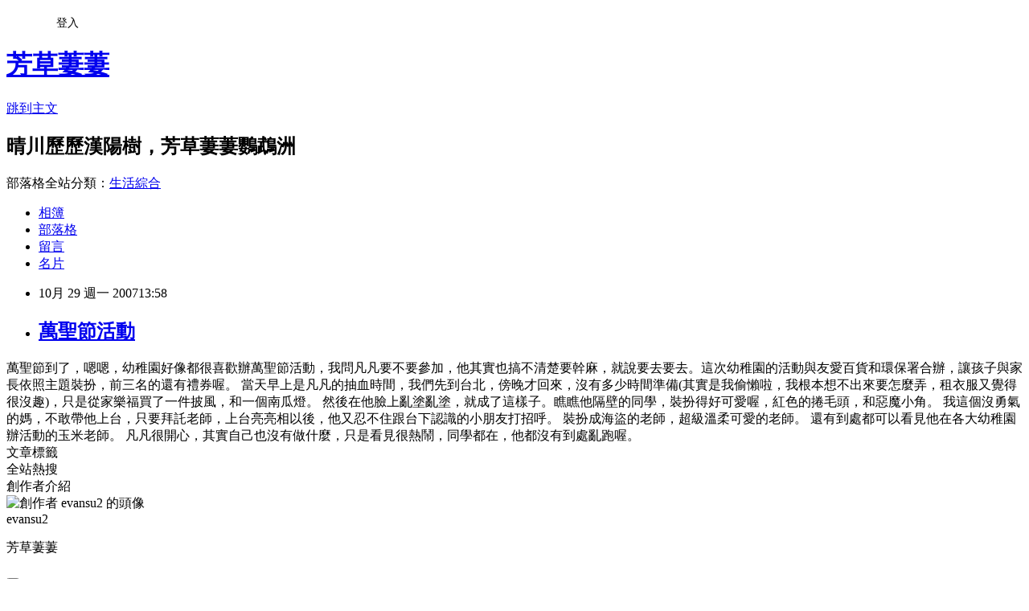

--- FILE ---
content_type: text/html; charset=utf-8
request_url: https://evansu2.pixnet.net/blog/posts/10271909
body_size: 24769
content:
<!DOCTYPE html><html lang="zh-TW"><head><meta charSet="utf-8"/><meta name="viewport" content="width=device-width, initial-scale=1"/><link rel="stylesheet" href="https://static.1px.tw/blog-next/_next/static/chunks/b1e52b495cc0137c.css" data-precedence="next"/><link rel="stylesheet" href="/fix.css?v=202601220530" type="text/css" data-precedence="medium"/><link rel="stylesheet" href="https://s3.1px.tw/blog/theme/choc/iframe-popup.css?v=202601220530" type="text/css" data-precedence="medium"/><link rel="stylesheet" href="https://s3.1px.tw/blog/theme/choc/plugins.min.css?v=202601220530" type="text/css" data-precedence="medium"/><link rel="stylesheet" href="https://s3.1px.tw/blog/theme/choc/openid-comment.css?v=202601220530" type="text/css" data-precedence="medium"/><link rel="stylesheet" href="https://s3.1px.tw/blog/theme/choc/style.min.css?v=202601220530" type="text/css" data-precedence="medium"/><link rel="stylesheet" href="https://s3.1px.tw/blog/theme/choc/main.min.css?v=202601220530" type="text/css" data-precedence="medium"/><link rel="stylesheet" href="https://pimg.1px.tw/evansu2/assets/evansu2.css?v=202601220530" type="text/css" data-precedence="medium"/><link rel="stylesheet" href="https://s3.1px.tw/blog/theme/choc/author-info.css?v=202601220530" type="text/css" data-precedence="medium"/><link rel="stylesheet" href="https://s3.1px.tw/blog/theme/choc/idlePop.min.css?v=202601220530" type="text/css" data-precedence="medium"/><link rel="preload" as="script" fetchPriority="low" href="https://static.1px.tw/blog-next/_next/static/chunks/94688e2baa9fea03.js"/><script src="https://static.1px.tw/blog-next/_next/static/chunks/41eaa5427c45ebcc.js" async=""></script><script src="https://static.1px.tw/blog-next/_next/static/chunks/e2c6231760bc85bd.js" async=""></script><script src="https://static.1px.tw/blog-next/_next/static/chunks/94bde6376cf279be.js" async=""></script><script src="https://static.1px.tw/blog-next/_next/static/chunks/426b9d9d938a9eb4.js" async=""></script><script src="https://static.1px.tw/blog-next/_next/static/chunks/turbopack-5021d21b4b170dda.js" async=""></script><script src="https://static.1px.tw/blog-next/_next/static/chunks/ff1a16fafef87110.js" async=""></script><script src="https://static.1px.tw/blog-next/_next/static/chunks/e308b2b9ce476a3e.js" async=""></script><script src="https://static.1px.tw/blog-next/_next/static/chunks/2bf79572a40338b7.js" async=""></script><script src="https://static.1px.tw/blog-next/_next/static/chunks/d3c6eed28c1dd8e2.js" async=""></script><script src="https://static.1px.tw/blog-next/_next/static/chunks/d4d39cfc2a072218.js" async=""></script><script src="https://static.1px.tw/blog-next/_next/static/chunks/6a5d72c05b9cd4ba.js" async=""></script><script src="https://static.1px.tw/blog-next/_next/static/chunks/8af6103cf1375f47.js" async=""></script><script src="https://static.1px.tw/blog-next/_next/static/chunks/60d08651d643cedc.js" async=""></script><script src="https://static.1px.tw/blog-next/_next/static/chunks/0ae21416dac1fa83.js" async=""></script><script src="https://static.1px.tw/blog-next/_next/static/chunks/6d1100e43ad18157.js" async=""></script><script src="https://static.1px.tw/blog-next/_next/static/chunks/87eeaf7a3b9005e8.js" async=""></script><script src="https://static.1px.tw/blog-next/_next/static/chunks/ed01c75076819ebd.js" async=""></script><script src="https://static.1px.tw/blog-next/_next/static/chunks/a4df8fc19a9a82e6.js" async=""></script><title>萬聖節活動</title><meta name="description" content="  萬聖節到了，嗯嗯，幼稚園好像都很喜歡辦萬聖節活動，我問凡凡要不要參加，他其實也搞不清楚要幹麻，就說要去要去。這次幼稚園的活動與友愛百貨和環保署合辦，讓孩子與家長依照主題裝扮，前三名的還有禮券喔。  當天早上是凡凡的抽血時間，我們先到台北，傍晚才回來，沒有多少時間準備(其實是我偷懶啦，我根本想不出來要怎麼弄，租衣服又覺得很沒趣)，只是從家樂福買了一件披風，和一個南瓜燈。"/><meta name="author" content="芳草萋萋"/><meta name="google-adsense-platform-account" content="pub-2647689032095179"/><meta name="fb:app_id" content="101730233200171"/><link rel="canonical" href="https://evansu2.pixnet.net/blog/posts/10271909"/><meta property="og:title" content="萬聖節活動"/><meta property="og:description" content="  萬聖節到了，嗯嗯，幼稚園好像都很喜歡辦萬聖節活動，我問凡凡要不要參加，他其實也搞不清楚要幹麻，就說要去要去。這次幼稚園的活動與友愛百貨和環保署合辦，讓孩子與家長依照主題裝扮，前三名的還有禮券喔。  當天早上是凡凡的抽血時間，我們先到台北，傍晚才回來，沒有多少時間準備(其實是我偷懶啦，我根本想不出來要怎麼弄，租衣服又覺得很沒趣)，只是從家樂福買了一件披風，和一個南瓜燈。"/><meta property="og:url" content="https://evansu2.pixnet.net/blog/posts/10271909"/><meta property="og:image" content="https://pimg.1px.tw/evansu2/1193637387.jpg"/><meta property="og:type" content="article"/><meta name="twitter:card" content="summary_large_image"/><meta name="twitter:title" content="萬聖節活動"/><meta name="twitter:description" content="  萬聖節到了，嗯嗯，幼稚園好像都很喜歡辦萬聖節活動，我問凡凡要不要參加，他其實也搞不清楚要幹麻，就說要去要去。這次幼稚園的活動與友愛百貨和環保署合辦，讓孩子與家長依照主題裝扮，前三名的還有禮券喔。  當天早上是凡凡的抽血時間，我們先到台北，傍晚才回來，沒有多少時間準備(其實是我偷懶啦，我根本想不出來要怎麼弄，租衣服又覺得很沒趣)，只是從家樂福買了一件披風，和一個南瓜燈。"/><meta name="twitter:image" content="https://pimg.1px.tw/evansu2/1193637387.jpg"/><link rel="icon" href="/favicon.ico?favicon.a62c60e0.ico" sizes="32x32" type="image/x-icon"/><script src="https://static.1px.tw/blog-next/_next/static/chunks/a6dad97d9634a72d.js" noModule=""></script></head><body><!--$--><!--/$--><!--$?--><template id="B:0"></template><!--/$--><script>requestAnimationFrame(function(){$RT=performance.now()});</script><script src="https://static.1px.tw/blog-next/_next/static/chunks/94688e2baa9fea03.js" id="_R_" async=""></script><div hidden id="S:0"><script id="pixnet-vars">
        window.PIXNET = {
          post_id: "10271909",
          name: "evansu2",
          user_id: 0,
          blog_id: "87495",
          display_ads: true,
          ad_options: {"chictrip":false}
        };
      </script><script type="text/javascript" src="https://code.jquery.com/jquery-latest.min.js"></script><script id="json-ld-article-script" type="application/ld+json">{"@context":"https:\u002F\u002Fschema.org","@type":"BlogPosting","isAccessibleForFree":true,"mainEntityOfPage":{"@type":"WebPage","@id":"https:\u002F\u002Fevansu2.pixnet.net\u002Fblog\u002Fposts\u002F10271909"},"headline":"萬聖節活動","description":"\u003Cimg src=\"http:\u002F\u002Fpic.pimg.tw\u002Fevansu2\u002F1193637387.jpg\"\u003E\u003Cbr \u002F\u003E\u003Cbr\u003E&#13; \u003Cbr\u003E&#13; 萬聖節到了，嗯嗯，幼稚園好像都很喜歡辦萬聖節活動，我問凡凡要不要參加，他其實也搞不清楚要幹麻，就說要去要去。這次幼稚園的活動與友愛百貨和環保署合辦，讓孩子與家長依照主題裝扮，前三名的還有禮券喔。\u003Cbr\u003E&#13; \u003Cbr\u003E&#13; 當天早上是凡凡的抽血時間，我們先到台北，傍晚才回來，沒有多少時間準備(其實是我偷懶啦，我根本想不出來要怎麼弄，租衣服又覺得很沒趣)，只是從家樂福買了一件披風，和一個南瓜燈。\u003Cbr\u003E&#13;","articleBody":"\r\n\u003Cimg src=\"https:\u002F\u002Fpimg.1px.tw\u002Fevansu2\u002F1193637387.jpg\"\u003E\r\n萬聖節到了，嗯嗯，幼稚園好像都很喜歡辦萬聖節活動，我問凡凡要不要參加，他其實也搞不清楚要幹麻，就說要去要去。這次幼稚園的活動與友愛百貨和環保署合辦，讓孩子與家長依照主題裝扮，前三名的還有禮券喔。\r\n\r\n當天早上是凡凡的抽血時間，我們先到台北，傍晚才回來，沒有多少時間準備(其實是我偷懶啦，我根本想不出來要怎麼弄，租衣服又覺得很沒趣)，只是從家樂福買了一件披風，和一個南瓜燈。\r\n\r\n\u003Cimg src=\"https:\u002F\u002Fpimg.1px.tw\u002Fevansu2\u002F1193637385.jpg\"\u003E\r\n然後在他臉上亂塗亂塗，就成了這樣子。瞧瞧他隔壁的同學，裝扮得好可愛喔，紅色的捲毛頭，和惡魔小角。\r\n\r\n\u003Cimg src=\"https:\u002F\u002Fpimg.1px.tw\u002Fevansu2\u002F1193637386.jpg\"\u003E\r\n我這個沒勇氣的媽，不敢帶他上台，只要拜託老師，上台亮亮相以後，他又忍不住跟台下認識的小朋友打招呼。\r\n\r\n\u003Cimg src=\"https:\u002F\u002Fpimg.1px.tw\u002Fevansu2\u002F1193637388.jpg\"\u003E\r\n裝扮成海盜的老師，超級溫柔可愛的老師。\r\n\r\n\u003Cimg src=\"https:\u002F\u002Fpimg.1px.tw\u002Fevansu2\u002F1193637389.jpg\"\u003E\r\n還有到處都可以看見他在各大幼稚園辦活動的玉米老師。\r\n\r\n凡凡很開心，其實自己也沒有做什麼，只是看見很熱鬧，同學都在，他都沒有到處亂跑喔。\u003C!-- more --\u003E","image":["https:\u002F\u002Fpimg.1px.tw\u002Fevansu2\u002F1193637387.jpg"],"author":{"@type":"Person","name":"芳草萋萋","url":"https:\u002F\u002Fwww.pixnet.net\u002Fpcard\u002Fevansu2"},"publisher":{"@type":"Organization","name":"芳草萋萋","logo":{"@type":"ImageObject","url":"https:\u002F\u002Fs3.1px.tw\u002Fblog\u002Fcommon\u002Favatar\u002Fblog_cover_dark.jpg"}},"datePublished":"2007-10-29T05:58:37.000Z","dateModified":"","keywords":[],"articleSection":"活動"}</script><template id="P:1"></template><template id="P:2"></template><template id="P:3"></template><section aria-label="Notifications alt+T" tabindex="-1" aria-live="polite" aria-relevant="additions text" aria-atomic="false"></section></div><script>(self.__next_f=self.__next_f||[]).push([0])</script><script>self.__next_f.push([1,"1:\"$Sreact.fragment\"\n3:I[39756,[\"https://static.1px.tw/blog-next/_next/static/chunks/ff1a16fafef87110.js\",\"https://static.1px.tw/blog-next/_next/static/chunks/e308b2b9ce476a3e.js\"],\"default\"]\n4:I[53536,[\"https://static.1px.tw/blog-next/_next/static/chunks/ff1a16fafef87110.js\",\"https://static.1px.tw/blog-next/_next/static/chunks/e308b2b9ce476a3e.js\"],\"default\"]\n6:I[97367,[\"https://static.1px.tw/blog-next/_next/static/chunks/ff1a16fafef87110.js\",\"https://static.1px.tw/blog-next/_next/static/chunks/e308b2b9ce476a3e.js\"],\"OutletBoundary\"]\n8:I[97367,[\"https://static.1px.tw/blog-next/_next/static/chunks/ff1a16fafef87110.js\",\"https://static.1px.tw/blog-next/_next/static/chunks/e308b2b9ce476a3e.js\"],\"ViewportBoundary\"]\na:I[97367,[\"https://static.1px.tw/blog-next/_next/static/chunks/ff1a16fafef87110.js\",\"https://static.1px.tw/blog-next/_next/static/chunks/e308b2b9ce476a3e.js\"],\"MetadataBoundary\"]\nc:I[63491,[\"https://static.1px.tw/blog-next/_next/static/chunks/2bf79572a40338b7.js\",\"https://static.1px.tw/blog-next/_next/static/chunks/d3c6eed28c1dd8e2.js\"],\"default\"]\n:HL[\"https://static.1px.tw/blog-next/_next/static/chunks/b1e52b495cc0137c.css\",\"style\"]\n"])</script><script>self.__next_f.push([1,"0:{\"P\":null,\"b\":\"Fh5CEL29DpBu-3dUnujtG\",\"c\":[\"\",\"blog\",\"posts\",\"10271909\"],\"q\":\"\",\"i\":false,\"f\":[[[\"\",{\"children\":[\"blog\",{\"children\":[\"posts\",{\"children\":[[\"id\",\"10271909\",\"d\"],{\"children\":[\"__PAGE__\",{}]}]}]}]},\"$undefined\",\"$undefined\",true],[[\"$\",\"$1\",\"c\",{\"children\":[[[\"$\",\"script\",\"script-0\",{\"src\":\"https://static.1px.tw/blog-next/_next/static/chunks/d4d39cfc2a072218.js\",\"async\":true,\"nonce\":\"$undefined\"}],[\"$\",\"script\",\"script-1\",{\"src\":\"https://static.1px.tw/blog-next/_next/static/chunks/6a5d72c05b9cd4ba.js\",\"async\":true,\"nonce\":\"$undefined\"}],[\"$\",\"script\",\"script-2\",{\"src\":\"https://static.1px.tw/blog-next/_next/static/chunks/8af6103cf1375f47.js\",\"async\":true,\"nonce\":\"$undefined\"}]],\"$L2\"]}],{\"children\":[[\"$\",\"$1\",\"c\",{\"children\":[null,[\"$\",\"$L3\",null,{\"parallelRouterKey\":\"children\",\"error\":\"$undefined\",\"errorStyles\":\"$undefined\",\"errorScripts\":\"$undefined\",\"template\":[\"$\",\"$L4\",null,{}],\"templateStyles\":\"$undefined\",\"templateScripts\":\"$undefined\",\"notFound\":\"$undefined\",\"forbidden\":\"$undefined\",\"unauthorized\":\"$undefined\"}]]}],{\"children\":[[\"$\",\"$1\",\"c\",{\"children\":[null,[\"$\",\"$L3\",null,{\"parallelRouterKey\":\"children\",\"error\":\"$undefined\",\"errorStyles\":\"$undefined\",\"errorScripts\":\"$undefined\",\"template\":[\"$\",\"$L4\",null,{}],\"templateStyles\":\"$undefined\",\"templateScripts\":\"$undefined\",\"notFound\":\"$undefined\",\"forbidden\":\"$undefined\",\"unauthorized\":\"$undefined\"}]]}],{\"children\":[[\"$\",\"$1\",\"c\",{\"children\":[null,[\"$\",\"$L3\",null,{\"parallelRouterKey\":\"children\",\"error\":\"$undefined\",\"errorStyles\":\"$undefined\",\"errorScripts\":\"$undefined\",\"template\":[\"$\",\"$L4\",null,{}],\"templateStyles\":\"$undefined\",\"templateScripts\":\"$undefined\",\"notFound\":\"$undefined\",\"forbidden\":\"$undefined\",\"unauthorized\":\"$undefined\"}]]}],{\"children\":[[\"$\",\"$1\",\"c\",{\"children\":[\"$L5\",[[\"$\",\"link\",\"0\",{\"rel\":\"stylesheet\",\"href\":\"https://static.1px.tw/blog-next/_next/static/chunks/b1e52b495cc0137c.css\",\"precedence\":\"next\",\"crossOrigin\":\"$undefined\",\"nonce\":\"$undefined\"}],[\"$\",\"script\",\"script-0\",{\"src\":\"https://static.1px.tw/blog-next/_next/static/chunks/0ae21416dac1fa83.js\",\"async\":true,\"nonce\":\"$undefined\"}],[\"$\",\"script\",\"script-1\",{\"src\":\"https://static.1px.tw/blog-next/_next/static/chunks/6d1100e43ad18157.js\",\"async\":true,\"nonce\":\"$undefined\"}],[\"$\",\"script\",\"script-2\",{\"src\":\"https://static.1px.tw/blog-next/_next/static/chunks/87eeaf7a3b9005e8.js\",\"async\":true,\"nonce\":\"$undefined\"}],[\"$\",\"script\",\"script-3\",{\"src\":\"https://static.1px.tw/blog-next/_next/static/chunks/ed01c75076819ebd.js\",\"async\":true,\"nonce\":\"$undefined\"}],[\"$\",\"script\",\"script-4\",{\"src\":\"https://static.1px.tw/blog-next/_next/static/chunks/a4df8fc19a9a82e6.js\",\"async\":true,\"nonce\":\"$undefined\"}]],[\"$\",\"$L6\",null,{\"children\":\"$@7\"}]]}],{},null,false,false]},null,false,false]},null,false,false]},null,false,false]},null,false,false],[\"$\",\"$1\",\"h\",{\"children\":[null,[\"$\",\"$L8\",null,{\"children\":\"$@9\"}],[\"$\",\"$La\",null,{\"children\":\"$@b\"}],null]}],false]],\"m\":\"$undefined\",\"G\":[\"$c\",[]],\"S\":false}\n"])</script><script>self.__next_f.push([1,"9:[[\"$\",\"meta\",\"0\",{\"charSet\":\"utf-8\"}],[\"$\",\"meta\",\"1\",{\"name\":\"viewport\",\"content\":\"width=device-width, initial-scale=1\"}]]\n"])</script><script>self.__next_f.push([1,"d:I[79520,[\"https://static.1px.tw/blog-next/_next/static/chunks/d4d39cfc2a072218.js\",\"https://static.1px.tw/blog-next/_next/static/chunks/6a5d72c05b9cd4ba.js\",\"https://static.1px.tw/blog-next/_next/static/chunks/8af6103cf1375f47.js\"],\"\"]\n10:I[2352,[\"https://static.1px.tw/blog-next/_next/static/chunks/d4d39cfc2a072218.js\",\"https://static.1px.tw/blog-next/_next/static/chunks/6a5d72c05b9cd4ba.js\",\"https://static.1px.tw/blog-next/_next/static/chunks/8af6103cf1375f47.js\"],\"AdultWarningModal\"]\n11:I[69182,[\"https://static.1px.tw/blog-next/_next/static/chunks/d4d39cfc2a072218.js\",\"https://static.1px.tw/blog-next/_next/static/chunks/6a5d72c05b9cd4ba.js\",\"https://static.1px.tw/blog-next/_next/static/chunks/8af6103cf1375f47.js\"],\"HydrationComplete\"]\n12:I[12985,[\"https://static.1px.tw/blog-next/_next/static/chunks/d4d39cfc2a072218.js\",\"https://static.1px.tw/blog-next/_next/static/chunks/6a5d72c05b9cd4ba.js\",\"https://static.1px.tw/blog-next/_next/static/chunks/8af6103cf1375f47.js\"],\"NuqsAdapter\"]\n13:I[82782,[\"https://static.1px.tw/blog-next/_next/static/chunks/d4d39cfc2a072218.js\",\"https://static.1px.tw/blog-next/_next/static/chunks/6a5d72c05b9cd4ba.js\",\"https://static.1px.tw/blog-next/_next/static/chunks/8af6103cf1375f47.js\"],\"RefineContext\"]\n14:I[29306,[\"https://static.1px.tw/blog-next/_next/static/chunks/d4d39cfc2a072218.js\",\"https://static.1px.tw/blog-next/_next/static/chunks/6a5d72c05b9cd4ba.js\",\"https://static.1px.tw/blog-next/_next/static/chunks/8af6103cf1375f47.js\",\"https://static.1px.tw/blog-next/_next/static/chunks/60d08651d643cedc.js\",\"https://static.1px.tw/blog-next/_next/static/chunks/d3c6eed28c1dd8e2.js\"],\"default\"]\n2:[\"$\",\"html\",null,{\"lang\":\"zh-TW\",\"children\":[[\"$\",\"$Ld\",null,{\"id\":\"google-tag-manager\",\"strategy\":\"afterInteractive\",\"children\":\"\\n(function(w,d,s,l,i){w[l]=w[l]||[];w[l].push({'gtm.start':\\nnew Date().getTime(),event:'gtm.js'});var f=d.getElementsByTagName(s)[0],\\nj=d.createElement(s),dl=l!='dataLayer'?'\u0026l='+l:'';j.async=true;j.src=\\n'https://www.googletagmanager.com/gtm.js?id='+i+dl;f.parentNode.insertBefore(j,f);\\n})(window,document,'script','dataLayer','GTM-TRLQMPKX');\\n  \"}],\"$Le\",\"$Lf\",[\"$\",\"body\",null,{\"children\":[[\"$\",\"$L10\",null,{\"display\":false}],[\"$\",\"$L11\",null,{}],[\"$\",\"$L12\",null,{\"children\":[\"$\",\"$L13\",null,{\"children\":[\"$\",\"$L3\",null,{\"parallelRouterKey\":\"children\",\"error\":\"$undefined\",\"errorStyles\":\"$undefined\",\"errorScripts\":\"$undefined\",\"template\":[\"$\",\"$L4\",null,{}],\"templateStyles\":\"$undefined\",\"templateScripts\":\"$undefined\",\"notFound\":[[\"$\",\"$L14\",null,{}],[]],\"forbidden\":\"$undefined\",\"unauthorized\":\"$undefined\"}]}]}]]}]]}]\n"])</script><script>self.__next_f.push([1,"e:null\nf:null\n"])</script><script>self.__next_f.push([1,"16:I[27201,[\"https://static.1px.tw/blog-next/_next/static/chunks/ff1a16fafef87110.js\",\"https://static.1px.tw/blog-next/_next/static/chunks/e308b2b9ce476a3e.js\"],\"IconMark\"]\n5:[[\"$\",\"script\",null,{\"id\":\"pixnet-vars\",\"children\":\"\\n        window.PIXNET = {\\n          post_id: \\\"10271909\\\",\\n          name: \\\"evansu2\\\",\\n          user_id: 0,\\n          blog_id: \\\"87495\\\",\\n          display_ads: true,\\n          ad_options: {\\\"chictrip\\\":false}\\n        };\\n      \"}],\"$L15\"]\n"])</script><script>self.__next_f.push([1,"b:[[\"$\",\"title\",\"0\",{\"children\":\"萬聖節活動\"}],[\"$\",\"meta\",\"1\",{\"name\":\"description\",\"content\":\"\\r \\r 萬聖節到了，嗯嗯，幼稚園好像都很喜歡辦萬聖節活動，我問凡凡要不要參加，他其實也搞不清楚要幹麻，就說要去要去。這次幼稚園的活動與友愛百貨和環保署合辦，讓孩子與家長依照主題裝扮，前三名的還有禮券喔。\\r \\r 當天早上是凡凡的抽血時間，我們先到台北，傍晚才回來，沒有多少時間準備(其實是我偷懶啦，我根本想不出來要怎麼弄，租衣服又覺得很沒趣)，只是從家樂福買了一件披風，和一個南瓜燈。\\r\"}],[\"$\",\"meta\",\"2\",{\"name\":\"author\",\"content\":\"芳草萋萋\"}],[\"$\",\"meta\",\"3\",{\"name\":\"google-adsense-platform-account\",\"content\":\"pub-2647689032095179\"}],[\"$\",\"meta\",\"4\",{\"name\":\"fb:app_id\",\"content\":\"101730233200171\"}],[\"$\",\"link\",\"5\",{\"rel\":\"canonical\",\"href\":\"https://evansu2.pixnet.net/blog/posts/10271909\"}],[\"$\",\"meta\",\"6\",{\"property\":\"og:title\",\"content\":\"萬聖節活動\"}],[\"$\",\"meta\",\"7\",{\"property\":\"og:description\",\"content\":\"\\r \\r 萬聖節到了，嗯嗯，幼稚園好像都很喜歡辦萬聖節活動，我問凡凡要不要參加，他其實也搞不清楚要幹麻，就說要去要去。這次幼稚園的活動與友愛百貨和環保署合辦，讓孩子與家長依照主題裝扮，前三名的還有禮券喔。\\r \\r 當天早上是凡凡的抽血時間，我們先到台北，傍晚才回來，沒有多少時間準備(其實是我偷懶啦，我根本想不出來要怎麼弄，租衣服又覺得很沒趣)，只是從家樂福買了一件披風，和一個南瓜燈。\\r\"}],[\"$\",\"meta\",\"8\",{\"property\":\"og:url\",\"content\":\"https://evansu2.pixnet.net/blog/posts/10271909\"}],[\"$\",\"meta\",\"9\",{\"property\":\"og:image\",\"content\":\"https://pimg.1px.tw/evansu2/1193637387.jpg\"}],[\"$\",\"meta\",\"10\",{\"property\":\"og:type\",\"content\":\"article\"}],[\"$\",\"meta\",\"11\",{\"name\":\"twitter:card\",\"content\":\"summary_large_image\"}],[\"$\",\"meta\",\"12\",{\"name\":\"twitter:title\",\"content\":\"萬聖節活動\"}],[\"$\",\"meta\",\"13\",{\"name\":\"twitter:description\",\"content\":\"\\r \\r 萬聖節到了，嗯嗯，幼稚園好像都很喜歡辦萬聖節活動，我問凡凡要不要參加，他其實也搞不清楚要幹麻，就說要去要去。這次幼稚園的活動與友愛百貨和環保署合辦，讓孩子與家長依照主題裝扮，前三名的還有禮券喔。\\r \\r 當天早上是凡凡的抽血時間，我們先到台北，傍晚才回來，沒有多少時間準備(其實是我偷懶啦，我根本想不出來要怎麼弄，租衣服又覺得很沒趣)，只是從家樂福買了一件披風，和一個南瓜燈。\\r\"}],[\"$\",\"meta\",\"14\",{\"name\":\"twitter:image\",\"content\":\"https://pimg.1px.tw/evansu2/1193637387.jpg\"}],[\"$\",\"link\",\"15\",{\"rel\":\"icon\",\"href\":\"/favicon.ico?favicon.a62c60e0.ico\",\"sizes\":\"32x32\",\"type\":\"image/x-icon\"}],[\"$\",\"$L16\",\"16\",{}]]\n"])</script><script>self.__next_f.push([1,"7:null\n"])</script><script>self.__next_f.push([1,":HL[\"/fix.css?v=202601220530\",\"style\",{\"type\":\"text/css\"}]\n:HL[\"https://s3.1px.tw/blog/theme/choc/iframe-popup.css?v=202601220530\",\"style\",{\"type\":\"text/css\"}]\n:HL[\"https://s3.1px.tw/blog/theme/choc/plugins.min.css?v=202601220530\",\"style\",{\"type\":\"text/css\"}]\n:HL[\"https://s3.1px.tw/blog/theme/choc/openid-comment.css?v=202601220530\",\"style\",{\"type\":\"text/css\"}]\n:HL[\"https://s3.1px.tw/blog/theme/choc/style.min.css?v=202601220530\",\"style\",{\"type\":\"text/css\"}]\n:HL[\"https://s3.1px.tw/blog/theme/choc/main.min.css?v=202601220530\",\"style\",{\"type\":\"text/css\"}]\n:HL[\"https://pimg.1px.tw/evansu2/assets/evansu2.css?v=202601220530\",\"style\",{\"type\":\"text/css\"}]\n:HL[\"https://s3.1px.tw/blog/theme/choc/author-info.css?v=202601220530\",\"style\",{\"type\":\"text/css\"}]\n:HL[\"https://s3.1px.tw/blog/theme/choc/idlePop.min.css?v=202601220530\",\"style\",{\"type\":\"text/css\"}]\n17:Tc29,"])</script><script>self.__next_f.push([1,"{\"@context\":\"https:\\u002F\\u002Fschema.org\",\"@type\":\"BlogPosting\",\"isAccessibleForFree\":true,\"mainEntityOfPage\":{\"@type\":\"WebPage\",\"@id\":\"https:\\u002F\\u002Fevansu2.pixnet.net\\u002Fblog\\u002Fposts\\u002F10271909\"},\"headline\":\"萬聖節活動\",\"description\":\"\\u003Cimg src=\\\"http:\\u002F\\u002Fpic.pimg.tw\\u002Fevansu2\\u002F1193637387.jpg\\\"\\u003E\\u003Cbr \\u002F\\u003E\\u003Cbr\\u003E\u0026#13; \\u003Cbr\\u003E\u0026#13; 萬聖節到了，嗯嗯，幼稚園好像都很喜歡辦萬聖節活動，我問凡凡要不要參加，他其實也搞不清楚要幹麻，就說要去要去。這次幼稚園的活動與友愛百貨和環保署合辦，讓孩子與家長依照主題裝扮，前三名的還有禮券喔。\\u003Cbr\\u003E\u0026#13; \\u003Cbr\\u003E\u0026#13; 當天早上是凡凡的抽血時間，我們先到台北，傍晚才回來，沒有多少時間準備(其實是我偷懶啦，我根本想不出來要怎麼弄，租衣服又覺得很沒趣)，只是從家樂福買了一件披風，和一個南瓜燈。\\u003Cbr\\u003E\u0026#13;\",\"articleBody\":\"\\r\\n\\u003Cimg src=\\\"https:\\u002F\\u002Fpimg.1px.tw\\u002Fevansu2\\u002F1193637387.jpg\\\"\\u003E\\r\\n萬聖節到了，嗯嗯，幼稚園好像都很喜歡辦萬聖節活動，我問凡凡要不要參加，他其實也搞不清楚要幹麻，就說要去要去。這次幼稚園的活動與友愛百貨和環保署合辦，讓孩子與家長依照主題裝扮，前三名的還有禮券喔。\\r\\n\\r\\n當天早上是凡凡的抽血時間，我們先到台北，傍晚才回來，沒有多少時間準備(其實是我偷懶啦，我根本想不出來要怎麼弄，租衣服又覺得很沒趣)，只是從家樂福買了一件披風，和一個南瓜燈。\\r\\n\\r\\n\\u003Cimg src=\\\"https:\\u002F\\u002Fpimg.1px.tw\\u002Fevansu2\\u002F1193637385.jpg\\\"\\u003E\\r\\n然後在他臉上亂塗亂塗，就成了這樣子。瞧瞧他隔壁的同學，裝扮得好可愛喔，紅色的捲毛頭，和惡魔小角。\\r\\n\\r\\n\\u003Cimg src=\\\"https:\\u002F\\u002Fpimg.1px.tw\\u002Fevansu2\\u002F1193637386.jpg\\\"\\u003E\\r\\n我這個沒勇氣的媽，不敢帶他上台，只要拜託老師，上台亮亮相以後，他又忍不住跟台下認識的小朋友打招呼。\\r\\n\\r\\n\\u003Cimg src=\\\"https:\\u002F\\u002Fpimg.1px.tw\\u002Fevansu2\\u002F1193637388.jpg\\\"\\u003E\\r\\n裝扮成海盜的老師，超級溫柔可愛的老師。\\r\\n\\r\\n\\u003Cimg src=\\\"https:\\u002F\\u002Fpimg.1px.tw\\u002Fevansu2\\u002F1193637389.jpg\\\"\\u003E\\r\\n還有到處都可以看見他在各大幼稚園辦活動的玉米老師。\\r\\n\\r\\n凡凡很開心，其實自己也沒有做什麼，只是看見很熱鬧，同學都在，他都沒有到處亂跑喔。\\u003C!-- more --\\u003E\",\"image\":[\"https:\\u002F\\u002Fpimg.1px.tw\\u002Fevansu2\\u002F1193637387.jpg\"],\"author\":{\"@type\":\"Person\",\"name\":\"芳草萋萋\",\"url\":\"https:\\u002F\\u002Fwww.pixnet.net\\u002Fpcard\\u002Fevansu2\"},\"publisher\":{\"@type\":\"Organization\",\"name\":\"芳草萋萋\",\"logo\":{\"@type\":\"ImageObject\",\"url\":\"https:\\u002F\\u002Fs3.1px.tw\\u002Fblog\\u002Fcommon\\u002Favatar\\u002Fblog_cover_dark.jpg\"}},\"datePublished\":\"2007-10-29T05:58:37.000Z\",\"dateModified\":\"\",\"keywords\":[],\"articleSection\":\"活動\"}"])</script><script>self.__next_f.push([1,"15:[[[[\"$\",\"link\",\"/fix.css?v=202601220530\",{\"rel\":\"stylesheet\",\"href\":\"/fix.css?v=202601220530\",\"type\":\"text/css\",\"precedence\":\"medium\"}],[\"$\",\"link\",\"https://s3.1px.tw/blog/theme/choc/iframe-popup.css?v=202601220530\",{\"rel\":\"stylesheet\",\"href\":\"https://s3.1px.tw/blog/theme/choc/iframe-popup.css?v=202601220530\",\"type\":\"text/css\",\"precedence\":\"medium\"}],[\"$\",\"link\",\"https://s3.1px.tw/blog/theme/choc/plugins.min.css?v=202601220530\",{\"rel\":\"stylesheet\",\"href\":\"https://s3.1px.tw/blog/theme/choc/plugins.min.css?v=202601220530\",\"type\":\"text/css\",\"precedence\":\"medium\"}],[\"$\",\"link\",\"https://s3.1px.tw/blog/theme/choc/openid-comment.css?v=202601220530\",{\"rel\":\"stylesheet\",\"href\":\"https://s3.1px.tw/blog/theme/choc/openid-comment.css?v=202601220530\",\"type\":\"text/css\",\"precedence\":\"medium\"}],[\"$\",\"link\",\"https://s3.1px.tw/blog/theme/choc/style.min.css?v=202601220530\",{\"rel\":\"stylesheet\",\"href\":\"https://s3.1px.tw/blog/theme/choc/style.min.css?v=202601220530\",\"type\":\"text/css\",\"precedence\":\"medium\"}],[\"$\",\"link\",\"https://s3.1px.tw/blog/theme/choc/main.min.css?v=202601220530\",{\"rel\":\"stylesheet\",\"href\":\"https://s3.1px.tw/blog/theme/choc/main.min.css?v=202601220530\",\"type\":\"text/css\",\"precedence\":\"medium\"}],[\"$\",\"link\",\"https://pimg.1px.tw/evansu2/assets/evansu2.css?v=202601220530\",{\"rel\":\"stylesheet\",\"href\":\"https://pimg.1px.tw/evansu2/assets/evansu2.css?v=202601220530\",\"type\":\"text/css\",\"precedence\":\"medium\"}],[\"$\",\"link\",\"https://s3.1px.tw/blog/theme/choc/author-info.css?v=202601220530\",{\"rel\":\"stylesheet\",\"href\":\"https://s3.1px.tw/blog/theme/choc/author-info.css?v=202601220530\",\"type\":\"text/css\",\"precedence\":\"medium\"}],[\"$\",\"link\",\"https://s3.1px.tw/blog/theme/choc/idlePop.min.css?v=202601220530\",{\"rel\":\"stylesheet\",\"href\":\"https://s3.1px.tw/blog/theme/choc/idlePop.min.css?v=202601220530\",\"type\":\"text/css\",\"precedence\":\"medium\"}]],[\"$\",\"script\",null,{\"type\":\"text/javascript\",\"src\":\"https://code.jquery.com/jquery-latest.min.js\"}]],[[\"$\",\"script\",null,{\"id\":\"json-ld-article-script\",\"type\":\"application/ld+json\",\"dangerouslySetInnerHTML\":{\"__html\":\"$17\"}}],\"$L18\"],\"$L19\",\"$L1a\"]\n"])</script><script>self.__next_f.push([1,"1b:I[5479,[\"https://static.1px.tw/blog-next/_next/static/chunks/d4d39cfc2a072218.js\",\"https://static.1px.tw/blog-next/_next/static/chunks/6a5d72c05b9cd4ba.js\",\"https://static.1px.tw/blog-next/_next/static/chunks/8af6103cf1375f47.js\",\"https://static.1px.tw/blog-next/_next/static/chunks/0ae21416dac1fa83.js\",\"https://static.1px.tw/blog-next/_next/static/chunks/6d1100e43ad18157.js\",\"https://static.1px.tw/blog-next/_next/static/chunks/87eeaf7a3b9005e8.js\",\"https://static.1px.tw/blog-next/_next/static/chunks/ed01c75076819ebd.js\",\"https://static.1px.tw/blog-next/_next/static/chunks/a4df8fc19a9a82e6.js\"],\"default\"]\n1c:I[38045,[\"https://static.1px.tw/blog-next/_next/static/chunks/d4d39cfc2a072218.js\",\"https://static.1px.tw/blog-next/_next/static/chunks/6a5d72c05b9cd4ba.js\",\"https://static.1px.tw/blog-next/_next/static/chunks/8af6103cf1375f47.js\",\"https://static.1px.tw/blog-next/_next/static/chunks/0ae21416dac1fa83.js\",\"https://static.1px.tw/blog-next/_next/static/chunks/6d1100e43ad18157.js\",\"https://static.1px.tw/blog-next/_next/static/chunks/87eeaf7a3b9005e8.js\",\"https://static.1px.tw/blog-next/_next/static/chunks/ed01c75076819ebd.js\",\"https://static.1px.tw/blog-next/_next/static/chunks/a4df8fc19a9a82e6.js\"],\"ArticleHead\"]\n18:[\"$\",\"script\",null,{\"id\":\"json-ld-breadcrumb-script\",\"type\":\"application/ld+json\",\"dangerouslySetInnerHTML\":{\"__html\":\"{\\\"@context\\\":\\\"https:\\\\u002F\\\\u002Fschema.org\\\",\\\"@type\\\":\\\"BreadcrumbList\\\",\\\"itemListElement\\\":[{\\\"@type\\\":\\\"ListItem\\\",\\\"position\\\":1,\\\"name\\\":\\\"首頁\\\",\\\"item\\\":\\\"https:\\\\u002F\\\\u002Fevansu2.pixnet.net\\\"},{\\\"@type\\\":\\\"ListItem\\\",\\\"position\\\":2,\\\"name\\\":\\\"部落格\\\",\\\"item\\\":\\\"https:\\\\u002F\\\\u002Fevansu2.pixnet.net\\\\u002Fblog\\\"},{\\\"@type\\\":\\\"ListItem\\\",\\\"position\\\":3,\\\"name\\\":\\\"文章\\\",\\\"item\\\":\\\"https:\\\\u002F\\\\u002Fevansu2.pixnet.net\\\\u002Fblog\\\\u002Fposts\\\"},{\\\"@type\\\":\\\"ListItem\\\",\\\"position\\\":4,\\\"name\\\":\\\"萬聖節活動\\\",\\\"item\\\":\\\"https:\\\\u002F\\\\u002Fevansu2.pixnet.net\\\\u002Fblog\\\\u002Fposts\\\\u002F10271909\\\"}]}\"}}]\n"])</script><script>self.__next_f.push([1,"1a:[\"$\",\"div\",null,{\"className\":\"main-container\",\"children\":[[\"$\",\"div\",null,{\"id\":\"pixnet-ad-before_header\",\"className\":\"pixnet-ad-placement\"}],[\"$\",\"div\",null,{\"id\":\"body-div\",\"children\":[[\"$\",\"div\",null,{\"id\":\"container\",\"children\":[[\"$\",\"div\",null,{\"id\":\"container2\",\"children\":[[\"$\",\"div\",null,{\"id\":\"container3\",\"children\":[[\"$\",\"div\",null,{\"id\":\"header\",\"children\":[[\"$\",\"div\",null,{\"id\":\"banner\",\"children\":[[\"$\",\"h1\",null,{\"children\":[\"$\",\"a\",null,{\"href\":\"https://evansu2.pixnet.net/blog\",\"children\":\"芳草萋萋\"}]}],[\"$\",\"p\",null,{\"className\":\"skiplink\",\"children\":[\"$\",\"a\",null,{\"href\":\"#article-area\",\"title\":\"skip the page header to the main content\",\"children\":\"跳到主文\"}]}],[\"$\",\"h2\",null,{\"suppressHydrationWarning\":true,\"dangerouslySetInnerHTML\":{\"__html\":\"晴川歷歷漢陽樹，芳草萋萋鸚鵡洲\"}}],[\"$\",\"p\",null,{\"id\":\"blog-category\",\"children\":[\"部落格全站分類：\",[\"$\",\"a\",null,{\"href\":\"#\",\"children\":\"生活綜合\"}]]}]]}],[\"$\",\"ul\",null,{\"id\":\"navigation\",\"children\":[[\"$\",\"li\",null,{\"className\":\"navigation-links\",\"id\":\"link-album\",\"children\":[\"$\",\"a\",null,{\"href\":\"/albums\",\"title\":\"go to gallery page of this user\",\"children\":\"相簿\"}]}],[\"$\",\"li\",null,{\"className\":\"navigation-links\",\"id\":\"link-blog\",\"children\":[\"$\",\"a\",null,{\"href\":\"https://evansu2.pixnet.net/blog\",\"title\":\"go to index page of this blog\",\"children\":\"部落格\"}]}],[\"$\",\"li\",null,{\"className\":\"navigation-links\",\"id\":\"link-guestbook\",\"children\":[\"$\",\"a\",null,{\"id\":\"guestbook\",\"data-msg\":\"尚未安裝留言板，無法進行留言\",\"data-action\":\"none\",\"href\":\"#\",\"title\":\"go to guestbook page of this user\",\"children\":\"留言\"}]}],[\"$\",\"li\",null,{\"className\":\"navigation-links\",\"id\":\"link-profile\",\"children\":[\"$\",\"a\",null,{\"href\":\"https://www.pixnet.net/pcard/87495\",\"title\":\"go to profile page of this user\",\"children\":\"名片\"}]}]]}]]}],[\"$\",\"div\",null,{\"id\":\"main\",\"children\":[[\"$\",\"div\",null,{\"id\":\"content\",\"children\":[[\"$\",\"$L1b\",null,{\"data\":\"$undefined\"}],[\"$\",\"div\",null,{\"id\":\"article-area\",\"children\":[\"$\",\"div\",null,{\"id\":\"article-box\",\"children\":[\"$\",\"div\",null,{\"className\":\"article\",\"children\":[[\"$\",\"$L1c\",null,{\"post\":{\"id\":\"10271909\",\"title\":\"萬聖節活動\",\"excerpt\":\"\u003cimg src=\\\"http://pic.pimg.tw/evansu2/1193637387.jpg\\\"\u003e\u003cbr /\u003e\u003cbr\u003e\u0026#13; \u003cbr\u003e\u0026#13; 萬聖節到了，嗯嗯，幼稚園好像都很喜歡辦萬聖節活動，我問凡凡要不要參加，他其實也搞不清楚要幹麻，就說要去要去。這次幼稚園的活動與友愛百貨和環保署合辦，讓孩子與家長依照主題裝扮，前三名的還有禮券喔。\u003cbr\u003e\u0026#13; \u003cbr\u003e\u0026#13; 當天早上是凡凡的抽血時間，我們先到台北，傍晚才回來，沒有多少時間準備(其實是我偷懶啦，我根本想不出來要怎麼弄，租衣服又覺得很沒趣)，只是從家樂福買了一件披風，和一個南瓜燈。\u003cbr\u003e\u0026#13;\",\"contents\":{\"post_id\":\"10271909\",\"contents\":\"\\r\\n\u003cimg src=\\\"https://pimg.1px.tw/evansu2/1193637387.jpg\\\"\u003e\\r\\n萬聖節到了，嗯嗯，幼稚園好像都很喜歡辦萬聖節活動，我問凡凡要不要參加，他其實也搞不清楚要幹麻，就說要去要去。這次幼稚園的活動與友愛百貨和環保署合辦，讓孩子與家長依照主題裝扮，前三名的還有禮券喔。\\r\\n\\r\\n當天早上是凡凡的抽血時間，我們先到台北，傍晚才回來，沒有多少時間準備(其實是我偷懶啦，我根本想不出來要怎麼弄，租衣服又覺得很沒趣)，只是從家樂福買了一件披風，和一個南瓜燈。\\r\\n\\r\\n\u003cimg src=\\\"https://pimg.1px.tw/evansu2/1193637385.jpg\\\"\u003e\\r\\n然後在他臉上亂塗亂塗，就成了這樣子。瞧瞧他隔壁的同學，裝扮得好可愛喔，紅色的捲毛頭，和惡魔小角。\\r\\n\\r\\n\u003cimg src=\\\"https://pimg.1px.tw/evansu2/1193637386.jpg\\\"\u003e\\r\\n我這個沒勇氣的媽，不敢帶他上台，只要拜託老師，上台亮亮相以後，他又忍不住跟台下認識的小朋友打招呼。\\r\\n\\r\\n\u003cimg src=\\\"https://pimg.1px.tw/evansu2/1193637388.jpg\\\"\u003e\\r\\n裝扮成海盜的老師，超級溫柔可愛的老師。\\r\\n\\r\\n\u003cimg src=\\\"https://pimg.1px.tw/evansu2/1193637389.jpg\\\"\u003e\\r\\n還有到處都可以看見他在各大幼稚園辦活動的玉米老師。\\r\\n\\r\\n凡凡很開心，其實自己也沒有做什麼，只是看見很熱鬧，同學都在，他都沒有到處亂跑喔。\u003c!-- more --\u003e\",\"sanitized_contents\":\" \u003cimg src=\\\"https://pimg.1px.tw/evansu2/1193637387.jpg\\\"\u003e 萬聖節到了，嗯嗯，幼稚園好像都很喜歡辦萬聖節活動，我問凡凡要不要參加，他其實也搞不清楚要幹麻，就說要去要去。這次幼稚園的活動與友愛百貨和環保署合辦，讓孩子與家長依照主題裝扮，前三名的還有禮券喔。 當天早上是凡凡的抽血時間，我們先到台北，傍晚才回來，沒有多少時間準備(其實是我偷懶啦，我根本想不出來要怎麼弄，租衣服又覺得很沒趣)，只是從家樂福買了一件披風，和一個南瓜燈。 \u003cimg src=\\\"https://pimg.1px.tw/evansu2/1193637385.jpg\\\"\u003e 然後在他臉上亂塗亂塗，就成了這樣子。瞧瞧他隔壁的同學，裝扮得好可愛喔，紅色的捲毛頭，和惡魔小角。 \u003cimg src=\\\"https://pimg.1px.tw/evansu2/1193637386.jpg\\\"\u003e 我這個沒勇氣的媽，不敢帶他上台，只要拜託老師，上台亮亮相以後，他又忍不住跟台下認識的小朋友打招呼。 \u003cimg src=\\\"https://pimg.1px.tw/evansu2/1193637388.jpg\\\"\u003e 裝扮成海盜的老師，超級溫柔可愛的老師。 \u003cimg src=\\\"https://pimg.1px.tw/evansu2/1193637389.jpg\\\"\u003e 還有到處都可以看見他在各大幼稚園辦活動的玉米老師。 凡凡很開心，其實自己也沒有做什麼，只是看見很熱鬧，同學都在，他都沒有到處亂跑喔。\",\"created_at\":null,\"updated_at\":null},\"published_at\":1193637517,\"featured\":{\"id\":null,\"url\":\"https://pimg.1px.tw/evansu2/1193637387.jpg\"},\"category\":{\"id\":\"1365051\",\"blog_id\":\"87495\",\"name\":\"活動\",\"folder_id\":\"1327901\",\"post_count\":350,\"sort\":3,\"status\":\"active\",\"frontend\":\"visible\",\"created_at\":0,\"updated_at\":0},\"primaryChannel\":{\"id\":0,\"name\":\"不設分類\",\"slug\":null,\"type_id\":0},\"secondaryChannel\":{\"id\":0,\"name\":\"不設分類\",\"slug\":null,\"type_id\":0},\"tags\":[],\"visibility\":\"public\",\"password_hint\":null,\"friends\":[],\"groups\":[],\"status\":\"active\",\"is_pinned\":0,\"allow_comment\":1,\"comment_visibility\":1,\"comment_permission\":1,\"post_url\":\"https://evansu2.pixnet.net/blog/posts/10271909\",\"stats\":{\"post_id\":\"10271909\",\"views\":1056,\"views_today\":0,\"likes\":0,\"link_clicks\":0,\"comments\":6,\"replies\":0,\"created_at\":0,\"updated_at\":0},\"password\":null,\"comments\":[{\"comment_id\":\"12636869\",\"content\":\"那天晚上我有去友愛!沒想到是凡凡幼稚園在辦活動，我在旁邊看衣服看半天。凡凡長得好帥!\",\"creator\":{\"id\":0,\"display_name\":\"雅欣\",\"avatar_url\":\"https://ui-avatars.com/api/?name=%E9%9B%85%E6%AC%A3\"},\"visibility\":1,\"created_at\":1193803477,\"replies\":[{\"reply_id\":12636869,\"content\":\"那天我們也只是去湊熱鬧，不過看到很多家長很用心裝扮自己孩子，自己真有點心虛啦。我真是不太用功的媽媽。\",\"creator\":{\"id\":87495,\"display_name\":\"evansu2\",\"avatar_url\":\"https://pimg.1px.tw/evansu2/logo/evansu2.png\"},\"created_at\":1195534775,\"visibility\":1,\"display\":true}],\"display\":true},{\"comment_id\":\"13192481\",\"content\":\"吼~~~如同妳說的，那個玉米老師應該是所有宜蘭孩子童年共同的回憶吧！\",\"creator\":{\"id\":0,\"display_name\":\"any\",\"avatar_url\":\"https://ui-avatars.com/api/?name=any\"},\"visibility\":1,\"created_at\":1195310654,\"replies\":[{\"reply_id\":13192481,\"content\":\"是啊，連已經小五的哥哥有天在國小遇到玉米老師，他都可以喊出哥哥的名字，真的很厲害啊，他認識的孩子那麼多...\",\"creator\":{\"id\":87495,\"display_name\":\"evansu2\",\"avatar_url\":\"https://pimg.1px.tw/evansu2/logo/evansu2.png\"},\"created_at\":1195534843,\"visibility\":1,\"display\":true}],\"display\":true},{\"comment_id\":\"13234595\",\"content\":\"凡媽：近來可好？因為好久沒見妳上來po文了！\",\"creator\":{\"id\":0,\"display_name\":\"璇媽\",\"avatar_url\":\"https://ui-avatars.com/api/?name=%E7%92%87%E5%AA%BD\"},\"visibility\":1,\"created_at\":1195405293,\"replies\":[{\"reply_id\":13234595,\"content\":\"璇媽，我們都很好，只是我偷懶沒有上來寫文章罷了。妳們呢，近況好嗎？\",\"creator\":{\"id\":87495,\"display_name\":\"evansu2\",\"avatar_url\":\"https://pimg.1px.tw/evansu2/logo/evansu2.png\"},\"created_at\":1195534879,\"visibility\":1,\"display\":true}],\"display\":true}],\"ad_options\":{\"chictrip\":false}}}],\"$L1d\",\"$L1e\",\"$L1f\"]}]}]}]]}],\"$L20\"]}],\"$L21\"]}],\"$L22\",\"$L23\",\"$L24\",\"$L25\"]}],\"$L26\",\"$L27\",\"$L28\",\"$L29\"]}],\"$L2a\",\"$L2b\",\"$L2c\",\"$L2d\"]}]]}]\n"])</script><script>self.__next_f.push([1,"2e:I[89076,[\"https://static.1px.tw/blog-next/_next/static/chunks/d4d39cfc2a072218.js\",\"https://static.1px.tw/blog-next/_next/static/chunks/6a5d72c05b9cd4ba.js\",\"https://static.1px.tw/blog-next/_next/static/chunks/8af6103cf1375f47.js\",\"https://static.1px.tw/blog-next/_next/static/chunks/0ae21416dac1fa83.js\",\"https://static.1px.tw/blog-next/_next/static/chunks/6d1100e43ad18157.js\",\"https://static.1px.tw/blog-next/_next/static/chunks/87eeaf7a3b9005e8.js\",\"https://static.1px.tw/blog-next/_next/static/chunks/ed01c75076819ebd.js\",\"https://static.1px.tw/blog-next/_next/static/chunks/a4df8fc19a9a82e6.js\"],\"ArticleContentInner\"]\n2f:I[89697,[\"https://static.1px.tw/blog-next/_next/static/chunks/d4d39cfc2a072218.js\",\"https://static.1px.tw/blog-next/_next/static/chunks/6a5d72c05b9cd4ba.js\",\"https://static.1px.tw/blog-next/_next/static/chunks/8af6103cf1375f47.js\",\"https://static.1px.tw/blog-next/_next/static/chunks/0ae21416dac1fa83.js\",\"https://static.1px.tw/blog-next/_next/static/chunks/6d1100e43ad18157.js\",\"https://static.1px.tw/blog-next/_next/static/chunks/87eeaf7a3b9005e8.js\",\"https://static.1px.tw/blog-next/_next/static/chunks/ed01c75076819ebd.js\",\"https://static.1px.tw/blog-next/_next/static/chunks/a4df8fc19a9a82e6.js\"],\"AuthorViews\"]\n30:I[70364,[\"https://static.1px.tw/blog-next/_next/static/chunks/d4d39cfc2a072218.js\",\"https://static.1px.tw/blog-next/_next/static/chunks/6a5d72c05b9cd4ba.js\",\"https://static.1px.tw/blog-next/_next/static/chunks/8af6103cf1375f47.js\",\"https://static.1px.tw/blog-next/_next/static/chunks/0ae21416dac1fa83.js\",\"https://static.1px.tw/blog-next/_next/static/chunks/6d1100e43ad18157.js\",\"https://static.1px.tw/blog-next/_next/static/chunks/87eeaf7a3b9005e8.js\",\"https://static.1px.tw/blog-next/_next/static/chunks/ed01c75076819ebd.js\",\"https://static.1px.tw/blog-next/_next/static/chunks/a4df8fc19a9a82e6.js\"],\"CommentsBlock\"]\n33:I[96195,[\"https://static.1px.tw/blog-next/_next/static/chunks/d4d39cfc2a072218.js\",\"https://static.1px.tw/blog-next/_next/static/chunks/6a5d72c05b9cd4ba.js\",\"https://static.1px.tw/blog-next/_next/static/chunks/8af6103cf1375f47.js\",\"https://static.1px.tw/blog-next/_next/static/chunks/0ae21416dac1fa83.js\",\"https://static.1px.tw/blog-next/_next/static/chunks/6d1100e43ad18157.js\",\"https://static.1px.tw/blog-next/_next/static/chunks/87eeaf7a3b9005e8.js\",\"https://static.1px.tw/blog-next/_next/static/chunks/ed01c75076819ebd.js\",\"https://static.1px.tw/blog-next/_next/static/chunks/a4df8fc19a9a82e6.js\"],\"Widget\"]\n34:I[28541,[\"https://static.1px.tw/blog-next/_next/static/chunks/d4d39cfc2a072218.js\",\"https://static.1px.tw/blog-next/_next/static/chunks/6a5d72c05b9cd4ba.js\",\"https://static.1px.tw/blog-next/_next/static/chunks/8af6103cf1375f47.js\",\"https://static.1px.tw/blog-next/_next/static/chunks/0ae21416dac1fa83.js\",\"https://static.1px.tw/blog-next/_next/static/chunks/6d1100e43ad18157.js\",\"https://static.1px.tw/blog-next/_next/static/chunks/87eeaf7a3b9005e8.js\",\"https://static.1px.tw/blog-next/_next/static/chunks/ed01c75076819ebd.js\",\"https://static.1px.tw/blog-next/_next/static/chunks/a4df8fc19a9a82e6.js\"],\"default\"]\n:HL[\"/logo_pixnet_ch.svg\",\"image\"]\n"])</script><script>self.__next_f.push([1,"1d:[\"$\",\"div\",null,{\"className\":\"article-body\",\"children\":[[\"$\",\"div\",null,{\"className\":\"article-content\",\"children\":[[\"$\",\"$L2e\",null,{\"post\":\"$1a:props:children:1:props:children:0:props:children:0:props:children:0:props:children:1:props:children:0:props:children:1:props:children:props:children:props:children:0:props:post\"}],[\"$\",\"div\",null,{\"className\":\"tag-container-parent\",\"children\":[[\"$\",\"div\",null,{\"className\":\"tag-container article-keyword\",\"data-version\":\"a\",\"children\":[[\"$\",\"div\",null,{\"className\":\"tag__header\",\"children\":[\"$\",\"div\",null,{\"className\":\"tag__header-title\",\"children\":\"文章標籤\"}]}],[\"$\",\"div\",null,{\"className\":\"tag__main\",\"id\":\"article-footer-tags\",\"children\":[]}]]}],[\"$\",\"div\",null,{\"className\":\"tag-container global-keyword\",\"children\":[[\"$\",\"div\",null,{\"className\":\"tag__header\",\"children\":[\"$\",\"div\",null,{\"className\":\"tag__header-title\",\"children\":\"全站熱搜\"}]}],[\"$\",\"div\",null,{\"className\":\"tag__main\",\"children\":[]}]]}]]}],[\"$\",\"div\",null,{\"className\":\"author-profile\",\"children\":[[\"$\",\"div\",null,{\"className\":\"author-profile__header\",\"children\":\"創作者介紹\"}],[\"$\",\"div\",null,{\"className\":\"author-profile__main\",\"id\":\"mixpanel-author-box\",\"children\":[[\"$\",\"a\",null,{\"children\":[\"$\",\"img\",null,{\"className\":\"author-profile__avatar\",\"src\":\"https://pimg.1px.tw/evansu2/logo/evansu2.png\",\"alt\":\"創作者 evansu2 的頭像\",\"loading\":\"lazy\"}]}],[\"$\",\"div\",null,{\"className\":\"author-profile__content\",\"children\":[[\"$\",\"a\",null,{\"className\":\"author-profile__name\",\"children\":\"evansu2\"}],[\"$\",\"p\",null,{\"className\":\"author-profile__info\",\"children\":\"芳草萋萋\"}]]}],[\"$\",\"div\",null,{\"className\":\"author-profile__subscribe hoverable\",\"children\":[\"$\",\"button\",null,{\"data-follow-state\":\"關注\",\"className\":\"subscribe-btn member\"}]}]]}]]}]]}],[\"$\",\"p\",null,{\"className\":\"author\",\"children\":[\"evansu2\",\" 發表在\",\" \",[\"$\",\"a\",null,{\"href\":\"https://www.pixnet.net\",\"children\":\"痞客邦\"}],\" \",[\"$\",\"a\",null,{\"href\":\"#comments\",\"children\":\"留言\"}],\"(\",\"6\",\") \",[\"$\",\"$L2f\",null,{\"post\":\"$1a:props:children:1:props:children:0:props:children:0:props:children:0:props:children:1:props:children:0:props:children:1:props:children:props:children:props:children:0:props:post\"}]]}],[\"$\",\"div\",null,{\"id\":\"pixnet-ad-content-left-right-wrapper\",\"children\":[[\"$\",\"div\",null,{\"className\":\"left\"}],[\"$\",\"div\",null,{\"className\":\"right\"}]]}]]}]\n"])</script><script>self.__next_f.push([1,"31:T4c3,\u003ccenter\u003e\u003cbr/\u003e\n\u003ca href=\"http://www.books.com.tw/exep/prod/booksfile.php?item=0010497216\" \u003e\u003cimg src=\"//pic.pimg.tw/evansu2/1308037910-c312ce25562e0c54bbeeda386299fbf6_m.jpg\"width=\"100\" hight=\"136\"border=\"2\"/\u003e\n\u003ca href=\"http://www.books.com.tw/exep/prod/booksfile.php?item=0010497215\" \u003e\u003cimg src=\"//pic.pimg.tw/evansu2/1308037911-6aac9d421d4bec3ab648aeac0b5a4d5f_m.jpg\"width=\"100\" hight=\"136\"border=\"2\"/\u003e\n\u003ca href=\"http://www.eslite.com/product.aspx?pgid=1003116561899553\u0026cate=44\u0026sub=56\" \u003e\u003cimg src=\"//pic.pimg.tw/evansu2/4ae6a3243dc43.jpg\"width=\"100\" hight=\"136\"border=\"2\"/\u003e\n\u003ca href=\"http://www.books.com.tw/exep/prod/booksfile.php?item=0010370788\"\u003e\u003cimg src=\"http://www.books.com.tw/exep/lib/image.php?image=http://addons.books.com.tw/G/001/8/0010370788.jpg\u0026amp;width=100\u0026amp;height=136\"border=\"2\" /\u003e\u003c/a\u003e\n\u003ca href=\"http://www.books.com.tw/exep/prod/booksfile.php?item=0010351142\" \u003e\u003cimg src=\"http://lh3.ggpht.com/_x5Mdr-NF8fE/TKVGtc_cHgI/AAAAAAAAAj8/rRiO7he-blc/%E8%AE%8A%E8%BA%AB%E9%AD%94%E6%B3%95%E7%9F%B3.jpg\"width=\"100\" hight=\"136\"border=\"2\"/\u003e\n\u003ca href=\"http://www.books.com.tw/exep/prod/booksfile.php?item=0010328134\" \u003e\u003cimg src=\"http://addons.books.com.tw/G/001/4/0010328134.jpg\"width=\"100\" hight=\"136\"border=\"2\"/\u003e\u003c/center\u003e32:T4f2,\u003ccenter\u003e\u003ca href=\"http://www.books.com.tw/exep/prod/booksfile.php?item=0010495644\" \u003e\u003cimg src=\"//pic.pimg.tw/evansu2/1308037785-88132a1d3670efde80d636f128e700ba.jpg?v=1308037916\"width=\"100\" hight=\"136\"border=\"2\"/\u003e\u003cbr/\u003e\n\u003cscript src=\"//ext.pixnet.tv/user/evansu2/embed/movie/116220690.js?t=m\" type=\"text/javascript\"\u003e\u003c/script\u003e\n\u003cscript src=\"//ext.pixnet.tv/user/evansu2/embed/movie/116220946.js?t=m\" type=\"text/javascript\"\u003e\u003c/script\u003e\n\u003cscript src=\"//ext.pixnet.tv/user/evansu2/embed/movie/116237804.js?t=m\" type=\"text/javascript\"\u003e\u003c/script\u003e\n\u003cscript src=\"//ext.pixnet.tv/user/evansu2/embed/movie/116237818.js?t=m\" type=\"text/javascript\"\u003e\u003c/script\u003e\n\u003cscript src=\"//ext.pixnet.tv/user/evansu2/embed/movie/116237828.js?t=m\" type=\"text/javascript\"\u003e\u003c/script\u003e\n\u003cscript src=\"//ext.pixnet.tv/user/evansu2/embed/movie/116237836.js?t=m\" type=\"text/javascript\"\u003e\u003c/script\u003e\n\u003cscript src=\"//ext.pixnet.tv/user/evansu2/embed/movie/116237844.js?t=m\" type=\"text/javascript\"\u003e\u003c/script\u003e\n\u003cscript src=\"//ext.pixnet.tv/user/evansu2/embed/movie/116237854.js?t=m\" type=\"text/javascript\"\u003e\u003c/script\u003e\n\u003cscript src=\"//ext.pixnet.tv/user/evansu2/embed/movie/116237902.js?t=m\" type=\"text/javascript\"\u003e\u003c/script\u003e\n\u003cscript src=\"//ext.pixnet.tv/user/evansu2/embed/movie/116237798.js?t=m\" type=\"text/javascript\"\u003e\u003c/script\u003e"])</script><script>self.__next_f.push([1,"1e:[\"$\",\"div\",null,{\"className\":\"article-footer\",\"children\":[[\"$\",\"ul\",null,{\"className\":\"refer\",\"children\":[[\"$\",\"li\",null,{\"children\":[\"全站分類：\",[\"$\",\"a\",null,{\"href\":\"#\",\"children\":\"$undefined\"}]]}],\" \",[\"$\",\"li\",null,{\"children\":[\"個人分類：\",[\"$\",\"a\",null,{\"href\":\"#\",\"children\":\"活動\"}]]}],\" \"]}],[\"$\",\"div\",null,{\"className\":\"back-to-top\",\"children\":[\"$\",\"a\",null,{\"href\":\"#top\",\"title\":\"back to the top of the page\",\"children\":\"▲top\"}]}],[\"$\",\"$L30\",null,{\"comments\":[\"$1a:props:children:1:props:children:0:props:children:0:props:children:0:props:children:1:props:children:0:props:children:1:props:children:props:children:props:children:0:props:post:comments:0\",\"$1a:props:children:1:props:children:0:props:children:0:props:children:0:props:children:1:props:children:0:props:children:1:props:children:props:children:props:children:0:props:post:comments:1\",\"$1a:props:children:1:props:children:0:props:children:0:props:children:0:props:children:1:props:children:0:props:children:1:props:children:props:children:props:children:0:props:post:comments:2\"],\"blog\":{\"blog_id\":\"87495\",\"urls\":{\"blog_url\":\"https://evansu2.pixnet.net/blog\",\"album_url\":\"https://evansu2.pixnet.net/albums\",\"card_url\":\"https://www.pixnet.net/pcard/evansu2\",\"sitemap_url\":\"https://evansu2.pixnet.net/sitemap.xml\"},\"name\":\"evansu2\",\"display_name\":\"芳草萋萋\",\"description\":\"晴川歷歷漢陽樹，芳草萋萋鸚鵡洲\",\"visibility\":\"public\",\"freeze\":\"active\",\"default_comment_permission\":\"deny\",\"service_album\":\"enable\",\"rss_mode\":\"auto\",\"taxonomy\":{\"id\":28,\"name\":\"生活綜合\"},\"logo\":{\"id\":null,\"url\":\"https://s3.1px.tw/blog/common/avatar/blog_cover_dark.jpg\"},\"logo_url\":\"https://s3.1px.tw/blog/common/avatar/blog_cover_dark.jpg\",\"owner\":{\"sub\":\"838255263277518085\",\"display_name\":\"evansu2\",\"avatar\":\"https://pimg.1px.tw/evansu2/logo/evansu2.png\",\"login_country\":null,\"login_city\":null,\"login_at\":0,\"created_at\":1102229061,\"updated_at\":1765078516},\"socials\":{\"social_email\":null,\"social_line\":null,\"social_facebook\":null,\"social_instagram\":null,\"social_youtube\":null,\"created_at\":null,\"updated_at\":null},\"stats\":{\"views_initialized\":333553,\"views_total\":333721,\"views_today\":2,\"post_count\":0,\"updated_at\":1769010634},\"marketing\":{\"keywords\":null,\"gsc_site_verification\":null,\"sitemap_verified_at\":1767876293,\"ga_account\":null,\"created_at\":1766531835,\"updated_at\":1767876293},\"watermark\":null,\"custom_domain\":null,\"hero_image\":{\"id\":1769031044,\"url\":\"https://picsum.photos/seed/evansu2/1200/400\"},\"widgets\":{\"sidebar2\":[{\"id\":409898,\"identifier\":\"pixMyPlace\",\"title\":\"Evans (☆＿☆)\",\"sort\":2,\"data\":null},{\"id\":409899,\"identifier\":\"cus7875\",\"title\":\"\u003ccenter\u003e我的書\u003c/center\u003e\",\"sort\":3,\"data\":\"$31\"},{\"id\":409900,\"identifier\":\"cus766857\",\"title\":\"\u003ccenter\u003e奇蹟男孩廣播錄音\",\"sort\":4,\"data\":\"$32\"},{\"id\":409901,\"identifier\":\"pixLatestArticle\",\"title\":\"\u003ccenter\u003e近期文章\u003c/center\u003e\",\"sort\":5,\"data\":[{\"id\":\"40157842\",\"title\":\"觸景山情\",\"featured\":{\"id\":null,\"url\":\"https://pimg.1px.tw/evansu2/1389252968-646682480.jpg\"},\"tags\":[],\"published_at\":1389252988,\"post_url\":\"https://evansu2.pixnet.net/blog/posts/40157842\",\"stats\":{\"post_id\":\"40157842\",\"views\":208,\"views_today\":0,\"likes\":0,\"link_clicks\":0,\"comments\":4,\"replies\":0,\"created_at\":0,\"updated_at\":0}},{\"id\":\"31921417\",\"title\":\"雨天散步，不要跟花聊天啊\",\"featured\":{\"id\":null,\"url\":\"https://pimg.1px.tw/evansu2/1365311297-9485568.jpg\"},\"tags\":[],\"published_at\":1365311326,\"post_url\":\"https://evansu2.pixnet.net/blog/posts/31921417\",\"stats\":{\"post_id\":\"31921417\",\"views\":100,\"views_today\":0,\"likes\":0,\"link_clicks\":0,\"comments\":0,\"replies\":0,\"created_at\":0,\"updated_at\":0}},{\"id\":\"31702533\",\"title\":\"年前苗栗家族之旅\",\"featured\":null,\"tags\":[],\"published_at\":1361510793,\"post_url\":\"https://evansu2.pixnet.net/blog/posts/31702533\",\"stats\":{\"post_id\":\"31702533\",\"views\":63,\"views_today\":0,\"likes\":0,\"link_clicks\":0,\"comments\":0,\"replies\":0,\"created_at\":0,\"updated_at\":0}},{\"id\":\"31696625\",\"title\":\"抽屜裡的答案--第五屆蘭陽文學獎散文佳作\",\"featured\":{\"id\":null,\"url\":\"https://pimg.1px.tw/evansu2/1361342741-977724716.jpg\"},\"tags\":[],\"published_at\":1361343049,\"post_url\":\"https://evansu2.pixnet.net/blog/posts/31696625\",\"stats\":{\"post_id\":\"31696625\",\"views\":4461,\"views_today\":5,\"likes\":0,\"link_clicks\":0,\"comments\":1,\"replies\":0,\"created_at\":0,\"updated_at\":1768961989}},{\"id\":\"31665947\",\"title\":\"我們去科教館玩\",\"featured\":null,\"tags\":[],\"published_at\":1360728898,\"post_url\":\"https://evansu2.pixnet.net/blog/posts/31665947\",\"stats\":{\"post_id\":\"31665947\",\"views\":43,\"views_today\":0,\"likes\":0,\"link_clicks\":0,\"comments\":0,\"replies\":0,\"created_at\":0,\"updated_at\":0}},{\"id\":\"31211353\",\"title\":\"幫媽媽和凡凡在西堤慶生\",\"featured\":null,\"tags\":[],\"published_at\":1348903183,\"post_url\":\"https://evansu2.pixnet.net/blog/posts/31211353\",\"stats\":{\"post_id\":\"31211353\",\"views\":149,\"views_today\":0,\"likes\":0,\"link_clicks\":0,\"comments\":0,\"replies\":0,\"created_at\":0,\"updated_at\":0}},{\"id\":\"31190599\",\"title\":\"宜蘭縣之書記者會\",\"featured\":null,\"tags\":[],\"published_at\":1348381670,\"post_url\":\"https://evansu2.pixnet.net/blog/posts/31190599\",\"stats\":{\"post_id\":\"31190599\",\"views\":55,\"views_today\":0,\"likes\":0,\"link_clicks\":0,\"comments\":0,\"replies\":0,\"created_at\":0,\"updated_at\":0}},{\"id\":\"30906780\",\"title\":\"2012暑假旅遊（九）其他的...\",\"featured\":null,\"tags\":[],\"published_at\":1341637605,\"post_url\":\"https://evansu2.pixnet.net/blog/posts/30906780\",\"stats\":{\"post_id\":\"30906780\",\"views\":54,\"views_today\":0,\"likes\":0,\"link_clicks\":0,\"comments\":0,\"replies\":0,\"created_at\":0,\"updated_at\":0}},{\"id\":\"30906776\",\"title\":\"2012暑假旅遊（八 ）王功漁港\",\"featured\":null,\"tags\":[],\"published_at\":1341637361,\"post_url\":\"https://evansu2.pixnet.net/blog/posts/30906776\",\"stats\":{\"post_id\":\"30906776\",\"views\":82,\"views_today\":0,\"likes\":0,\"link_clicks\":0,\"comments\":0,\"replies\":0,\"created_at\":0,\"updated_at\":0}},{\"id\":\"30906774\",\"title\":\"2012暑假旅遊（七）南鯤鯓代天府\",\"featured\":null,\"tags\":[],\"published_at\":1341637296,\"post_url\":\"https://evansu2.pixnet.net/blog/posts/30906774\",\"stats\":{\"post_id\":\"30906774\",\"views\":107,\"views_today\":0,\"likes\":0,\"link_clicks\":0,\"comments\":0,\"replies\":0,\"created_at\":0,\"updated_at\":0}}]},{\"id\":409902,\"identifier\":\"cus492941\",\"title\":\"\u003ccenter\u003e噗..噗...玩噗浪，發牢騷 \u003c/center\u003e\",\"sort\":6,\"data\":\"\u003cdiv style=\\\"width:250px; height:375px;\\\"\u003e\u003ciframe src=\\\"http://www.plurk.com/getWidget?uid=3453896\u0026amp;h=375\u0026amp;w=250\u0026amp;u_info=1\u0026amp;bg=383F42\u0026tl=cae7fd\\\" width=\\\"250\\\" frameborder=\\\"0\\\" height=\\\"375\\\" scrolling=\\\"no\\\"\u003e\u003c/iframe\u003e\u003cdiv style=\\\"float: right; padding: 1px;\\\"\u003e \u003ca href=\\\"http://plurk.com/\\\" target=\\\"_blank\\\" style=\\\"font-size: 10px !important; color: #999 !important; border: none; text-decorate: none;\\\" title=\\\"Plurk - A Social Journal for your life\\\"\u003ePlurk.com\u003c/a\u003e\u003c/div\u003e\u003c/div\u003e\"},{\"id\":409903,\"identifier\":\"pixCategory\",\"title\":\"文章分類\",\"sort\":7,\"data\":[{\"type\":\"folder\",\"id\":null,\"name\":\"芳草集\",\"children\":[{\"type\":\"category\",\"id\":\"72501\",\"name\":\"飛進來的字句\",\"post_count\":18,\"url\":\"\",\"sort\":1},{\"type\":\"category\",\"id\":\"72504\",\"name\":\"蹦出來的詩\",\"post_count\":6,\"url\":\"\",\"sort\":2},{\"type\":\"category\",\"id\":\"72507\",\"name\":\"電影心得\",\"post_count\":34,\"url\":\"\",\"sort\":3},{\"type\":\"category\",\"id\":\"72503\",\"name\":\"隨手拍\",\"post_count\":11,\"url\":\"\",\"sort\":4},{\"type\":\"category\",\"id\":\"72502\",\"name\":\"關於書\",\"post_count\":139,\"url\":\"\",\"sort\":5}],\"url\":\"\",\"sort\":1},{\"type\":\"folder\",\"id\":null,\"name\":\"廢話連篇\",\"children\":[{\"type\":\"category\",\"id\":\"1365056\",\"name\":\"小日記\",\"post_count\":54,\"url\":\"\",\"sort\":1},{\"type\":\"category\",\"id\":\"72500\",\"name\":\"廢話連篇\",\"post_count\":183,\"url\":\"\",\"sort\":2}],\"url\":\"\",\"sort\":2},{\"type\":\"folder\",\"id\":null,\"name\":\"心肝寶貝\",\"children\":[{\"type\":\"category\",\"id\":\"1545648\",\"name\":\"孩子教我的事\",\"post_count\":1,\"url\":\"\",\"sort\":0},{\"type\":\"category\",\"id\":\"1365048\",\"name\":\"遊記\",\"post_count\":119,\"url\":\"\",\"sort\":1},{\"type\":\"category\",\"id\":\"1365049\",\"name\":\"凡凡彈琴\",\"post_count\":18,\"url\":\"\",\"sort\":2},{\"type\":\"category\",\"id\":\"1365051\",\"name\":\"活動\",\"post_count\":35,\"url\":\"\",\"sort\":3},{\"type\":\"category\",\"id\":\"1365052\",\"name\":\"心情心事\",\"post_count\":73,\"url\":\"\",\"sort\":4},{\"type\":\"category\",\"id\":\"1365055\",\"name\":\"才藝作品\",\"post_count\":31,\"url\":\"\",\"sort\":5},{\"type\":\"category\",\"id\":\"1393307\",\"name\":\"美麗男孩\",\"post_count\":8,\"url\":\"\",\"sort\":6},{\"type\":\"category\",\"id\":\"1517789\",\"name\":\"奇蹟男孩錄音檔\",\"post_count\":1,\"url\":\"\",\"sort\":7}],\"url\":\"\",\"sort\":3},{\"type\":\"folder\",\"id\":null,\"name\":\"宜蘭旅行\",\"children\":[{\"type\":\"category\",\"id\":\"1476305\",\"name\":\"宜蘭勁好玩\",\"post_count\":32,\"url\":\"\",\"sort\":1},{\"type\":\"category\",\"id\":\"1458474\",\"name\":\"秋天很宜蘭\",\"post_count\":2,\"url\":\"\",\"sort\":2},{\"type\":\"category\",\"id\":\"1433798\",\"name\":\"來宜蘭旅行\",\"post_count\":10,\"url\":\"\",\"sort\":3},{\"type\":\"category\",\"id\":\"1067182\",\"name\":\"龜山島之旅\",\"post_count\":11,\"url\":\"\",\"sort\":4}],\"url\":\"\",\"sort\":4},{\"type\":\"folder\",\"id\":null,\"name\":\"醫藥常識\",\"children\":[{\"type\":\"category\",\"id\":\"72505\",\"name\":\"另類療法\",\"post_count\":8,\"url\":\"\",\"sort\":1},{\"type\":\"category\",\"id\":\"72506\",\"name\":\"醫學新知\",\"post_count\":11,\"url\":\"\",\"sort\":2}],\"url\":\"\",\"sort\":5}]},{\"id\":409904,\"identifier\":\"pixSearch\",\"title\":\"文章搜尋\",\"sort\":8,\"data\":null},{\"id\":409905,\"identifier\":\"pixLatestComment\",\"title\":\"\u003ccenter\u003e最新迴響\u003c/center\u003e\",\"sort\":9,\"data\":null},{\"id\":409907,\"identifier\":\"cus494092\",\"title\":\"\u003ccenter\u003eCoogle Reader\u003ccenter\u003e\",\"sort\":11,\"data\":\"\u003ccenter\u003e\u003cscript type=\\\"text/javascript\\\" src=\\\"http://www.google.com.tw/reader/ui/publisher-zh_TW.js\\\"\u003e\u003c/script\u003e\\n\u003cscript type=\\\"text/javascript\\\" src=\\\"http://www.google.com.tw/reader/public/javascript/user/05029020703865395237/label/部落格聯播?n=10\u0026callback=GRC_p(%7Bc%3A%22gray%22%2Ct%3A%22%5Cu82B3%5Cu8349%5Cu840B%5Cu840B%5Cu7684%5Cu300C%5Cu90E8%5Cu843D%5Cu683C%5Cu806F%5Cu64AD%5Cu300D%22%2Cs%3A%22true%22%2Cb%3A%22false%22%7D)%3Bnew%20GRC\\\"\u003e\u003c/script\u003e\u003c/center\u003e\"},{\"id\":409908,\"identifier\":\"cus41382\",\"title\":\"\u003ccenter\u003eRecent Readers\u003c/center\u003e\",\"sort\":12,\"data\":\"\u003cscript src=\\\"http://pub.mybloglog.com/comm3.php?mblID=2007032707443858\u0026amp;r=widget\u0026amp;is=small\u0026amp;o=n\u0026amp;ro=4\u0026amp;cs=black\u0026amp;ww=220\u0026amp;wc=multiple\u0026amp;l=a\\\"\u003e\u003c/script\u003e\"},{\"id\":409909,\"identifier\":\"cus367413\",\"title\":\"\u003ccenter\u003eWhat Time Is It\u003c/center\u003e\",\"sort\":13,\"data\":\"\u003ccenter\u003e\u003cembed src=\\\"http://blog.roodo.com/terisawu/2c712ac6.swf\\\" width=\\\"200\\\" height=\\\"280\\\"\u003e\u003c/embed\u003e\u003c/center\u003e\\n\"},{\"id\":409910,\"identifier\":\"cus136087\",\"title\":\"訂閱我的Blog\",\"sort\":14,\"data\":\"\u003cform style=\\\"border:1px solid #ccc;padding:3px;text-align:center;\\\" action=\\\"http://www.feedburner.com/fb/a/emailverify\\\" method=\\\"post\\\" target=\\\"popupwindow\\\" onsubmit=\\\"window.open('http://www.feedburner.com/fb/a/emailverifySubmit?feedId=592408', 'popupwindow', 'scrollbars=yes,width=550,height=520');return true\\\"\u003e\u003cp\u003eEnter your email address:\u003c/p\u003e\u003cp\u003e\u003cinput type=\\\"text\\\" style=\\\"width:140px\\\" name=\\\"email\\\"/\u003e\u003c/p\u003e\u003cinput type=\\\"hidden\\\" value=\\\"http://feeds.feedburner.com/~e?ffid=592408\\\" name=\\\"url\\\"/\u003e\u003cinput type=\\\"hidden\\\" value=\\\"????\\\" name=\\\"title\\\"/\u003e\u003cinput type=\\\"hidden\\\" name=\\\"loc\\\" value=\\\"en_US\\\"/\u003e\u003cinput type=\\\"submit\\\" value=\\\"Subscribe\\\" /\u003e\u003cp\u003eDelivered by \u003ca href=\\\"http://www.feedburner.com\\\" target=\\\"_blank\\\"\u003eFeedBurner\u003c/a\u003e\u003c/p\u003e\u003c/form\u003e\"},{\"id\":409911,\"identifier\":\"cus368076\",\"title\":\"自訂側欄\",\"sort\":15,\"data\":\"\u003cscript type=\\\"text/javascript\\\"\u003e\\nvar gaJsHost = ((\\\"https:\\\" == document.location.protocol) ? \\\"https://ssl.\\\" : \\\"http://www.\\\");\\ndocument.write(unescape(\\\"%3Cscript src='\\\" + gaJsHost + \\\"google-analytics.com/ga.js' type='text/javascript'%3E%3C/script%3E\\\"));\\n\u003c/script\u003e\\n\u003cscript type=\\\"text/javascript\\\"\u003e\\nvar pageTracker = _gat._getTracker(\\\"UA-5534270-1\\\");\\npageTracker._trackPageview();\\n\u003c/script\u003e\"},{\"id\":409912,\"identifier\":\"pixHits\",\"title\":\"參觀人氣\",\"sort\":16,\"data\":null}]},\"display_ads\":true,\"display_adult_warning\":false,\"ad_options\":[],\"adsense\":null,\"css_version\":\"202601220530\",\"created_at\":1102229061,\"updated_at\":0},\"post\":\"$1a:props:children:1:props:children:0:props:children:0:props:children:0:props:children:1:props:children:0:props:children:1:props:children:props:children:props:children:0:props:post\"}]]}]\n"])</script><script>self.__next_f.push([1,"1f:[\"$\",\"div\",null,{\"id\":\"pixnet-ad-after-footer\"}]\n"])</script><script>self.__next_f.push([1,"20:[\"$\",\"div\",null,{\"id\":\"links\",\"children\":[\"$\",\"div\",null,{\"id\":\"sidebar__inner\",\"children\":[[\"$\",\"div\",null,{\"id\":\"links-row-1\",\"children\":[]}],[\"$\",\"div\",null,{\"id\":\"links-row-2\",\"children\":[[[\"$\",\"$L33\",\"409898\",{\"row\":\"$1e:props:children:2:props:blog:widgets:sidebar2:0\",\"blog\":\"$1e:props:children:2:props:blog\"}],[\"$\",\"$L33\",\"409899\",{\"row\":\"$1e:props:children:2:props:blog:widgets:sidebar2:1\",\"blog\":\"$1e:props:children:2:props:blog\"}],[\"$\",\"$L33\",\"409900\",{\"row\":\"$1e:props:children:2:props:blog:widgets:sidebar2:2\",\"blog\":\"$1e:props:children:2:props:blog\"}],[\"$\",\"$L33\",\"409901\",{\"row\":\"$1e:props:children:2:props:blog:widgets:sidebar2:3\",\"blog\":\"$1e:props:children:2:props:blog\"}],[\"$\",\"$L33\",\"409902\",{\"row\":\"$1e:props:children:2:props:blog:widgets:sidebar2:4\",\"blog\":\"$1e:props:children:2:props:blog\"}],[\"$\",\"$L33\",\"409903\",{\"row\":\"$1e:props:children:2:props:blog:widgets:sidebar2:5\",\"blog\":\"$1e:props:children:2:props:blog\"}],[\"$\",\"$L33\",\"409904\",{\"row\":\"$1e:props:children:2:props:blog:widgets:sidebar2:6\",\"blog\":\"$1e:props:children:2:props:blog\"}],[\"$\",\"$L33\",\"409905\",{\"row\":\"$1e:props:children:2:props:blog:widgets:sidebar2:7\",\"blog\":\"$1e:props:children:2:props:blog\"}],[\"$\",\"$L33\",\"409907\",{\"row\":\"$1e:props:children:2:props:blog:widgets:sidebar2:8\",\"blog\":\"$1e:props:children:2:props:blog\"}],[\"$\",\"$L33\",\"409908\",{\"row\":\"$1e:props:children:2:props:blog:widgets:sidebar2:9\",\"blog\":\"$1e:props:children:2:props:blog\"}],[\"$\",\"$L33\",\"409909\",{\"row\":\"$1e:props:children:2:props:blog:widgets:sidebar2:10\",\"blog\":\"$1e:props:children:2:props:blog\"}],[\"$\",\"$L33\",\"409910\",{\"row\":\"$1e:props:children:2:props:blog:widgets:sidebar2:11\",\"blog\":\"$1e:props:children:2:props:blog\"}],[\"$\",\"$L33\",\"409911\",{\"row\":\"$1e:props:children:2:props:blog:widgets:sidebar2:12\",\"blog\":\"$1e:props:children:2:props:blog\"}],[\"$\",\"$L33\",\"409912\",{\"row\":\"$1e:props:children:2:props:blog:widgets:sidebar2:13\",\"blog\":\"$1e:props:children:2:props:blog\"}]],[\"$\",\"div\",null,{\"id\":\"sticky-sidebar-ad\"}]]}]]}]}]\n"])</script><script>self.__next_f.push([1,"21:[\"$\",\"$L34\",null,{\"data\":\"$undefined\"}]\n22:[\"$\",\"div\",null,{\"id\":\"extradiv11\"}]\n23:[\"$\",\"div\",null,{\"id\":\"extradiv10\"}]\n24:[\"$\",\"div\",null,{\"id\":\"extradiv9\"}]\n25:[\"$\",\"div\",null,{\"id\":\"extradiv8\"}]\n26:[\"$\",\"div\",null,{\"id\":\"extradiv7\"}]\n27:[\"$\",\"div\",null,{\"id\":\"extradiv6\"}]\n28:[\"$\",\"div\",null,{\"id\":\"extradiv5\"}]\n29:[\"$\",\"div\",null,{\"id\":\"extradiv4\"}]\n2a:[\"$\",\"div\",null,{\"id\":\"extradiv3\"}]\n2b:[\"$\",\"div\",null,{\"id\":\"extradiv2\"}]\n2c:[\"$\",\"div\",null,{\"id\":\"extradiv1\"}]\n2d:[\"$\",\"div\",null,{\"id\":\"extradiv0\"}]\n19:[\"$\",\"nav\",null,{\"className\":\"navbar pixnavbar desktop-navbar-module__tuy7SG__navbarWrapper\",\"children\":[\"$\",\"div\",null,{\"className\":\"desktop-navbar-module__tuy7SG__navbarInner\",\"children\":[[\"$\",\"a\",null,{\"href\":\"https://www.pixnet.net\",\"children\":[\"$\",\"img\",null,{\"src\":\"/logo_pixnet_ch.svg\",\"alt\":\"PIXNET Logo\",\"className\":\"desktop-navbar-module__tuy7SG__image\"}]}],[\"$\",\"a\",null,{\"href\":\"/auth/authorize\",\"style\":{\"textDecoration\":\"none\",\"color\":\"inherit\",\"fontSize\":\"14px\"},\"children\":\"登入\"}]]}]}]\n"])</script><link rel="preload" as="image" href="https://ui-avatars.com/api/?name=%E9%9B%85%E6%AC%A3"/><link rel="preload" as="image" href="https://pimg.1px.tw/evansu2/logo/evansu2.png"/><link rel="preload" as="image" href="https://ui-avatars.com/api/?name=any"/><link rel="preload" as="image" href="https://ui-avatars.com/api/?name=%E7%92%87%E5%AA%BD"/><link rel="preload" as="image" href="//s.pixfs.net/blog/images/choc/plus.gif"/><link rel="preload" href="/logo_pixnet_ch.svg" as="image"/><div hidden id="S:1"><script id="json-ld-breadcrumb-script" type="application/ld+json">{"@context":"https:\u002F\u002Fschema.org","@type":"BreadcrumbList","itemListElement":[{"@type":"ListItem","position":1,"name":"首頁","item":"https:\u002F\u002Fevansu2.pixnet.net"},{"@type":"ListItem","position":2,"name":"部落格","item":"https:\u002F\u002Fevansu2.pixnet.net\u002Fblog"},{"@type":"ListItem","position":3,"name":"文章","item":"https:\u002F\u002Fevansu2.pixnet.net\u002Fblog\u002Fposts"},{"@type":"ListItem","position":4,"name":"萬聖節活動","item":"https:\u002F\u002Fevansu2.pixnet.net\u002Fblog\u002Fposts\u002F10271909"}]}</script></div><script>$RS=function(a,b){a=document.getElementById(a);b=document.getElementById(b);for(a.parentNode.removeChild(a);a.firstChild;)b.parentNode.insertBefore(a.firstChild,b);b.parentNode.removeChild(b)};$RS("S:1","P:1")</script><div hidden id="S:3"><div class="main-container"><div id="pixnet-ad-before_header" class="pixnet-ad-placement"></div><div id="body-div"><div id="container"><div id="container2"><div id="container3"><div id="header"><div id="banner"><h1><a href="https://evansu2.pixnet.net/blog">芳草萋萋</a></h1><p class="skiplink"><a href="#article-area" title="skip the page header to the main content">跳到主文</a></p><h2>晴川歷歷漢陽樹，芳草萋萋鸚鵡洲</h2><p id="blog-category">部落格全站分類：<a href="#">生活綜合</a></p></div><ul id="navigation"><li class="navigation-links" id="link-album"><a href="/albums" title="go to gallery page of this user">相簿</a></li><li class="navigation-links" id="link-blog"><a href="https://evansu2.pixnet.net/blog" title="go to index page of this blog">部落格</a></li><li class="navigation-links" id="link-guestbook"><a id="guestbook" data-msg="尚未安裝留言板，無法進行留言" data-action="none" href="#" title="go to guestbook page of this user">留言</a></li><li class="navigation-links" id="link-profile"><a href="https://www.pixnet.net/pcard/87495" title="go to profile page of this user">名片</a></li></ul></div><div id="main"><div id="content"><div id="spotlight"></div><div id="article-area"><div id="article-box"><div class="article"><ul class="article-head"><li class="publish"><span class="month">10月<!-- --> </span><span class="date">29<!-- --> </span><span class="day">週一<!-- --> </span><span class="year">2007</span><span class="time">13:58</span></li><li class="title" id="article-10271909" data-site-category="不設分類" data-site-category-id="0" data-article-link="https://evansu2.pixnet.net/blog/posts/10271909"><h2><a href="https://evansu2.pixnet.net/blog/posts/10271909">萬聖節活動</a></h2></li></ul><div class="article-body"><div class="article-content"><div class="article-content-inner" id="article-content-inner">

萬聖節到了，嗯嗯，幼稚園好像都很喜歡辦萬聖節活動，我問凡凡要不要參加，他其實也搞不清楚要幹麻，就說要去要去。這次幼稚園的活動與友愛百貨和環保署合辦，讓孩子與家長依照主題裝扮，前三名的還有禮券喔。

當天早上是凡凡的抽血時間，我們先到台北，傍晚才回來，沒有多少時間準備(其實是我偷懶啦，我根本想不出來要怎麼弄，租衣服又覺得很沒趣)，只是從家樂福買了一件披風，和一個南瓜燈。


然後在他臉上亂塗亂塗，就成了這樣子。瞧瞧他隔壁的同學，裝扮得好可愛喔，紅色的捲毛頭，和惡魔小角。


我這個沒勇氣的媽，不敢帶他上台，只要拜託老師，上台亮亮相以後，他又忍不住跟台下認識的小朋友打招呼。


裝扮成海盜的老師，超級溫柔可愛的老師。


還有到處都可以看見他在各大幼稚園辦活動的玉米老師。

凡凡很開心，其實自己也沒有做什麼，只是看見很熱鬧，同學都在，他都沒有到處亂跑喔。</div><div class="tag-container-parent"><div class="tag-container article-keyword" data-version="a"><div class="tag__header"><div class="tag__header-title">文章標籤</div></div><div class="tag__main" id="article-footer-tags"></div></div><div class="tag-container global-keyword"><div class="tag__header"><div class="tag__header-title">全站熱搜</div></div><div class="tag__main"></div></div></div><div class="author-profile"><div class="author-profile__header">創作者介紹</div><div class="author-profile__main" id="mixpanel-author-box"><a><img class="author-profile__avatar" src="https://pimg.1px.tw/evansu2/logo/evansu2.png" alt="創作者 evansu2 的頭像" loading="lazy"/></a><div class="author-profile__content"><a class="author-profile__name">evansu2</a><p class="author-profile__info">芳草萋萋</p></div><div class="author-profile__subscribe hoverable"><button data-follow-state="關注" class="subscribe-btn member"></button></div></div></div></div><p class="author">evansu2<!-- --> 發表在<!-- --> <a href="https://www.pixnet.net">痞客邦</a> <a href="#comments">留言</a>(<!-- -->6<!-- -->) <span class="author-views">人氣(<span id="BlogArticleCount-223677942">1,056</span>)</span></p><div id="pixnet-ad-content-left-right-wrapper"><div class="left"></div><div class="right"></div></div></div><div class="article-footer"><ul class="refer"><li>全站分類：<a href="#"></a></li> <li>個人分類：<a href="#">活動</a></li> </ul><div class="back-to-top"><a href="#top" title="back to the top of the page">▲top</a></div><div id="comments-wrapper" style="background-color:#fafafa;margin-left:auto;margin-right:auto;margin-top:2rem;margin-bottom:2rem;border-radius:0.5rem;padding:1rem"><span style="font-size:1rem;font-weight:bold;line-height:1">3<!-- --> 則留言</span><hr style="margin-top:1rem;margin-bottom:1rem"/><div style="display:flex;flex-direction:column"><div style="border-color:#e5e7eb;border-bottom-width:1px;display:flex;gap:0.5rem;padding-top:1rem;padding-bottom:1rem"><div style="overflow:clip;width:32px;height:32px;flex-shrink:0;border-radius:9999px;background-color:#f3f4f6"><img src="https://ui-avatars.com/api/?name=%E9%9B%85%E6%AC%A3" alt="雅欣" style="width:100%;height:100%;object-fit:cover"/></div><div style="flex-grow:1"><div style="display:flex;align-items:center;justify-content:space-between;margin-bottom:0.25rem"><strong style="font-size:14px;color:#030712">雅欣</strong></div><p style="word-break:break-word;font-size:14px;color:#030712;margin-bottom:0.25rem">那天晚上我有去友愛!沒想到是凡凡幼稚園在辦活動，我在旁邊看衣服看半天。凡凡長得好帥!</p><div style="margin-bottom:0.5rem"><span style="color:#6b7280;font-size:12px">2007-10-31 12:04</span></div><div><div style="display:flex;gap:0.5rem"><div style="overflow:clip;width:32px;height:32px;flex-shrink:0;border-radius:9999px;background-color:#f3f4f6"><img src="https://pimg.1px.tw/evansu2/logo/evansu2.png" alt="evansu2" style="width:100%;height:100%;object-fit:cover"/></div><div style="flex-grow:1"><div style="display:flex;align-items:baseline;justify-content:space-between;margin-bottom:0.25rem"><strong style="font-size:14px;color:#030712">evansu2</strong></div><p style="word-break:break-word;color:#030712;font-size:14px;margin-bottom:0.25rem">那天我們也只是去湊熱鬧，不過看到很多家長很用心裝扮自己孩子，自己真有點心虛啦。我真是不太用功的媽媽。</p><div style="margin-bottom:0.5rem"><span style="color:#6b7280;font-size:12px">2007-11-20 12:59</span></div></div></div></div></div></div><div style="border-color:#e5e7eb;border-bottom-width:1px;display:flex;gap:0.5rem;padding-top:1rem;padding-bottom:1rem"><div style="overflow:clip;width:32px;height:32px;flex-shrink:0;border-radius:9999px;background-color:#f3f4f6"><img src="https://ui-avatars.com/api/?name=any" alt="any" style="width:100%;height:100%;object-fit:cover"/></div><div style="flex-grow:1"><div style="display:flex;align-items:center;justify-content:space-between;margin-bottom:0.25rem"><strong style="font-size:14px;color:#030712">any</strong></div><p style="word-break:break-word;font-size:14px;color:#030712;margin-bottom:0.25rem">吼~~~如同妳說的，那個玉米老師應該是所有宜蘭孩子童年共同的回憶吧！</p><div style="margin-bottom:0.5rem"><span style="color:#6b7280;font-size:12px">2007-11-17 22:44</span></div><div><div style="display:flex;gap:0.5rem"><div style="overflow:clip;width:32px;height:32px;flex-shrink:0;border-radius:9999px;background-color:#f3f4f6"><img src="https://pimg.1px.tw/evansu2/logo/evansu2.png" alt="evansu2" style="width:100%;height:100%;object-fit:cover"/></div><div style="flex-grow:1"><div style="display:flex;align-items:baseline;justify-content:space-between;margin-bottom:0.25rem"><strong style="font-size:14px;color:#030712">evansu2</strong></div><p style="word-break:break-word;color:#030712;font-size:14px;margin-bottom:0.25rem">是啊，連已經小五的哥哥有天在國小遇到玉米老師，他都可以喊出哥哥的名字，真的很厲害啊，他認識的孩子那麼多...</p><div style="margin-bottom:0.5rem"><span style="color:#6b7280;font-size:12px">2007-11-20 13:00</span></div></div></div></div></div></div><div style="border-color:#e5e7eb;border-bottom-width:1px;display:flex;gap:0.5rem;padding-top:1rem;padding-bottom:1rem"><div style="overflow:clip;width:32px;height:32px;flex-shrink:0;border-radius:9999px;background-color:#f3f4f6"><img src="https://ui-avatars.com/api/?name=%E7%92%87%E5%AA%BD" alt="璇媽" style="width:100%;height:100%;object-fit:cover"/></div><div style="flex-grow:1"><div style="display:flex;align-items:center;justify-content:space-between;margin-bottom:0.25rem"><strong style="font-size:14px;color:#030712">璇媽</strong></div><p style="word-break:break-word;font-size:14px;color:#030712;margin-bottom:0.25rem">凡媽：近來可好？因為好久沒見妳上來po文了！</p><div style="margin-bottom:0.5rem"><span style="color:#6b7280;font-size:12px">2007-11-19 01:01</span></div><div><div style="display:flex;gap:0.5rem"><div style="overflow:clip;width:32px;height:32px;flex-shrink:0;border-radius:9999px;background-color:#f3f4f6"><img src="https://pimg.1px.tw/evansu2/logo/evansu2.png" alt="evansu2" style="width:100%;height:100%;object-fit:cover"/></div><div style="flex-grow:1"><div style="display:flex;align-items:baseline;justify-content:space-between;margin-bottom:0.25rem"><strong style="font-size:14px;color:#030712">evansu2</strong></div><p style="word-break:break-word;color:#030712;font-size:14px;margin-bottom:0.25rem">璇媽，我們都很好，只是我偷懶沒有上來寫文章罷了。妳們呢，近況好嗎？</p><div style="margin-bottom:0.5rem"><span style="color:#6b7280;font-size:12px">2007-11-20 13:01</span></div></div></div></div></div></div></div><div id="comment-input" style="padding-top:1rem;display:flex;gap:0.5rem;border-top:1px solid #e5e7eb;margin-top:1rem"><div style="overflow:clip;width:32px;height:32px;flex-shrink:0;border-radius:9999px;background-color:#e5e7eb"></div><form style="display:flex;flex-direction:column;gap:0.5rem;flex-grow:1"><div style="display:flex;gap:0.5rem;flex-grow:1;width:100%"><label style="font-size:12px;line-height:1"><input type="radio" name="visibility" checked="" value="1"/> <!-- -->公開</label><label style="font-size:12px;line-height:1"><input type="radio" name="visibility" value="2"/> 僅作者可見</label></div><textarea name="comment-content" placeholder="留言..." rows="3" style="color:#000"></textarea><button type="submit" style="background-color:#f97316;height:36px;flex-shrink:0;border-radius:4px;padding:0 16px;font-size:14px;color:white">送出</button></form></div></div></div><div id="pixnet-ad-after-footer"></div></div></div></div></div><div id="links"><div id="sidebar__inner"><div id="links-row-1"></div><div id="links-row-2"><div id="user-info" class="hslice box"><h4 class="box-title entry-title">Evans (☆＿☆)</h4><div class="box-text entry-content"><a class="user-img" href="https://www.pixnet.net/pcard/evansu2"><img src="https://pimg.1px.tw/evansu2/logo/evansu2.png" alt="evansu2" loading="lazy" style="width:90px;height:90px"/></a><div class="user-action hoverable"><button data-follow-state="關注" class="subscribe-btn member"></button></div><dl><dt>暱稱：</dt><dd>evansu2</dd><dt>分類：</dt><dd><a href="https://evansu2.pixnet.net/blog">生活綜合</a></dd><dt>好友：</dt><dd>累積中</dd><dt>地區：</dt><dd></dd></dl></div></div><div class="hslice box" data-identifier="cus7875" id="box7875"><h4 class="box-title entry-title"><center>我的書</center></h4><div class="box-text entry-content"></div></div><div class="hslice box" data-identifier="cus766857" id="box766857"><h4 class="box-title entry-title"><center>奇蹟男孩廣播錄音</h4><div class="box-text entry-content"></div></div><div class="hslice box" data-identifier="pixLatestArticle" id="hot-article"><h4 class="box-title entry-title">&lt;center&gt;近期文章&lt;/center&gt;</h4><div class="box-text entry-content"><ul id="last-article-box"><li><a href="https://evansu2.pixnet.net/blog/posts/40157842">觸景山情</a></li><li><a href="https://evansu2.pixnet.net/blog/posts/31921417">雨天散步，不要跟花聊天啊</a></li><li><a href="https://evansu2.pixnet.net/blog/posts/31702533">年前苗栗家族之旅</a></li><li><a href="https://evansu2.pixnet.net/blog/posts/31696625">抽屜裡的答案--第五屆蘭陽文學獎散文佳作</a></li><li><a href="https://evansu2.pixnet.net/blog/posts/31665947">我們去科教館玩</a></li><li><a href="https://evansu2.pixnet.net/blog/posts/31211353">幫媽媽和凡凡在西堤慶生</a></li><li><a href="https://evansu2.pixnet.net/blog/posts/31190599">宜蘭縣之書記者會</a></li><li><a href="https://evansu2.pixnet.net/blog/posts/30906780">2012暑假旅遊（九）其他的...</a></li><li><a href="https://evansu2.pixnet.net/blog/posts/30906776">2012暑假旅遊（八 ）王功漁港</a></li><li><a href="https://evansu2.pixnet.net/blog/posts/30906774">2012暑假旅遊（七）南鯤鯓代天府</a></li></ul></div></div><div class="hslice box" data-identifier="cus492941" id="box492941"><h4 class="box-title entry-title"><center>噗..噗...玩噗浪，發牢騷 </center></h4><div class="box-text entry-content"></div></div><div class="hslice box" data-identifier="pixCategory" id="category"><h4 class="box-title entry-title">文章分類</h4><div class="box-text entry-content"><div class="box-more"></div><div class="inner-box"><h6 style="cursor:pointer"><img id="category-null-switch" src="//s.pixfs.net/blog/images/choc/plus.gif" border="0" alt="toggle" width="11" height="11"/> <!-- -->芳草集<!-- --> (<!-- -->5<!-- -->)</h6><ul class="category-null" style="display:none"><li><a href="https://evansu2.pixnet.net/blog/categories/72501">飛進來的字句<!-- --> (<!-- -->18<!-- -->)</a></li><li><a href="https://evansu2.pixnet.net/blog/categories/72504">蹦出來的詩<!-- --> (<!-- -->6<!-- -->)</a></li><li><a href="https://evansu2.pixnet.net/blog/categories/72507">電影心得<!-- --> (<!-- -->34<!-- -->)</a></li><li><a href="https://evansu2.pixnet.net/blog/categories/72503">隨手拍<!-- --> (<!-- -->11<!-- -->)</a></li><li><a href="https://evansu2.pixnet.net/blog/categories/72502">關於書<!-- --> (<!-- -->139<!-- -->)</a></li></ul></div><div class="inner-box"><h6 style="cursor:pointer"><img id="category-null-switch" src="//s.pixfs.net/blog/images/choc/plus.gif" border="0" alt="toggle" width="11" height="11"/> <!-- -->廢話連篇<!-- --> (<!-- -->2<!-- -->)</h6><ul class="category-null" style="display:none"><li><a href="https://evansu2.pixnet.net/blog/categories/1365056">小日記<!-- --> (<!-- -->54<!-- -->)</a></li><li><a href="https://evansu2.pixnet.net/blog/categories/72500">廢話連篇<!-- --> (<!-- -->183<!-- -->)</a></li></ul></div><div class="inner-box"><h6 style="cursor:pointer"><img id="category-null-switch" src="//s.pixfs.net/blog/images/choc/plus.gif" border="0" alt="toggle" width="11" height="11"/> <!-- -->心肝寶貝<!-- --> (<!-- -->8<!-- -->)</h6><ul class="category-null" style="display:none"><li><a href="https://evansu2.pixnet.net/blog/categories/1545648">孩子教我的事<!-- --> (<!-- -->1<!-- -->)</a></li><li><a href="https://evansu2.pixnet.net/blog/categories/1365048">遊記<!-- --> (<!-- -->119<!-- -->)</a></li><li><a href="https://evansu2.pixnet.net/blog/categories/1365049">凡凡彈琴<!-- --> (<!-- -->18<!-- -->)</a></li><li><a href="https://evansu2.pixnet.net/blog/categories/1365051">活動<!-- --> (<!-- -->35<!-- -->)</a></li><li><a href="https://evansu2.pixnet.net/blog/categories/1365052">心情心事<!-- --> (<!-- -->73<!-- -->)</a></li><li><a href="https://evansu2.pixnet.net/blog/categories/1365055">才藝作品<!-- --> (<!-- -->31<!-- -->)</a></li><li><a href="https://evansu2.pixnet.net/blog/categories/1393307">美麗男孩<!-- --> (<!-- -->8<!-- -->)</a></li><li><a href="https://evansu2.pixnet.net/blog/categories/1517789">奇蹟男孩錄音檔<!-- --> (<!-- -->1<!-- -->)</a></li></ul></div><div class="inner-box"><h6 style="cursor:pointer"><img id="category-null-switch" src="//s.pixfs.net/blog/images/choc/plus.gif" border="0" alt="toggle" width="11" height="11"/> <!-- -->宜蘭旅行<!-- --> (<!-- -->4<!-- -->)</h6><ul class="category-null" style="display:none"><li><a href="https://evansu2.pixnet.net/blog/categories/1476305">宜蘭勁好玩<!-- --> (<!-- -->32<!-- -->)</a></li><li><a href="https://evansu2.pixnet.net/blog/categories/1458474">秋天很宜蘭<!-- --> (<!-- -->2<!-- -->)</a></li><li><a href="https://evansu2.pixnet.net/blog/categories/1433798">來宜蘭旅行<!-- --> (<!-- -->10<!-- -->)</a></li><li><a href="https://evansu2.pixnet.net/blog/categories/1067182">龜山島之旅<!-- --> (<!-- -->11<!-- -->)</a></li></ul></div><div class="inner-box"><h6 style="cursor:pointer"><img id="category-null-switch" src="//s.pixfs.net/blog/images/choc/plus.gif" border="0" alt="toggle" width="11" height="11"/> <!-- -->醫藥常識<!-- --> (<!-- -->2<!-- -->)</h6><ul class="category-null" style="display:none"><li><a href="https://evansu2.pixnet.net/blog/categories/72505">另類療法<!-- --> (<!-- -->8<!-- -->)</a></li><li><a href="https://evansu2.pixnet.net/blog/categories/72506">醫學新知<!-- --> (<!-- -->11<!-- -->)</a></li></ul></div><ul><li><a href="https://evansu2.pixnet.net/blog">未分類文章 (1)</a></li></ul></div></div><div class="hslice box" data-identifier="pixSearch" id=""><h4 class="box-title entry-title">文章搜尋</h4><div class="box-text entry-content"></div></div><div class="hslice box" data-identifier="cus494092" id="box494092"><h4 class="box-title entry-title"><center>Coogle Reader<center></h4><div class="box-text entry-content"></div></div><div class="hslice box" data-identifier="cus41382" id="box41382"><h4 class="box-title entry-title"><center>Recent Readers</center></h4><div class="box-text entry-content"></div></div><div class="hslice box" data-identifier="cus367413" id="box367413"><h4 class="box-title entry-title"><center>What Time Is It</center></h4><div class="box-text entry-content"></div></div><div class="hslice box" data-identifier="cus136087" id="box136087"><h4 class="box-title entry-title">訂閱我的Blog</h4><div class="box-text entry-content"></div></div><div class="hslice box" data-identifier="cus368076" id="box368076"><h4 class="box-title entry-title">自訂側欄</h4><div class="box-text entry-content"></div></div><div class="hslice box" id="counter"><h4 class="box-title entry-title">參觀人氣</h4><div class="box-text entry-content"><ul><li>本日人氣：</li><li>累積人氣：</li></ul></div></div><div id="sticky-sidebar-ad"></div></div></div></div></div><div id="footer"></div></div><div id="extradiv11"></div><div id="extradiv10"></div><div id="extradiv9"></div><div id="extradiv8"></div></div><div id="extradiv7"></div><div id="extradiv6"></div><div id="extradiv5"></div><div id="extradiv4"></div></div><div id="extradiv3"></div><div id="extradiv2"></div><div id="extradiv1"></div><div id="extradiv0"></div></div></div></div><script>$RS("S:3","P:3")</script><div hidden id="S:2"><nav class="navbar pixnavbar desktop-navbar-module__tuy7SG__navbarWrapper"><div class="desktop-navbar-module__tuy7SG__navbarInner"><a href="https://www.pixnet.net"><img src="/logo_pixnet_ch.svg" alt="PIXNET Logo" class="desktop-navbar-module__tuy7SG__image"/></a><a href="/auth/authorize" style="text-decoration:none;color:inherit;font-size:14px">登入</a></div></nav></div><script>$RS("S:2","P:2")</script><script>$RB=[];$RV=function(a){$RT=performance.now();for(var b=0;b<a.length;b+=2){var c=a[b],e=a[b+1];null!==e.parentNode&&e.parentNode.removeChild(e);var f=c.parentNode;if(f){var g=c.previousSibling,h=0;do{if(c&&8===c.nodeType){var d=c.data;if("/$"===d||"/&"===d)if(0===h)break;else h--;else"$"!==d&&"$?"!==d&&"$~"!==d&&"$!"!==d&&"&"!==d||h++}d=c.nextSibling;f.removeChild(c);c=d}while(c);for(;e.firstChild;)f.insertBefore(e.firstChild,c);g.data="$";g._reactRetry&&requestAnimationFrame(g._reactRetry)}}a.length=0};
$RC=function(a,b){if(b=document.getElementById(b))(a=document.getElementById(a))?(a.previousSibling.data="$~",$RB.push(a,b),2===$RB.length&&("number"!==typeof $RT?requestAnimationFrame($RV.bind(null,$RB)):(a=performance.now(),setTimeout($RV.bind(null,$RB),2300>a&&2E3<a?2300-a:$RT+300-a)))):b.parentNode.removeChild(b)};$RC("B:0","S:0")</script></body></html>